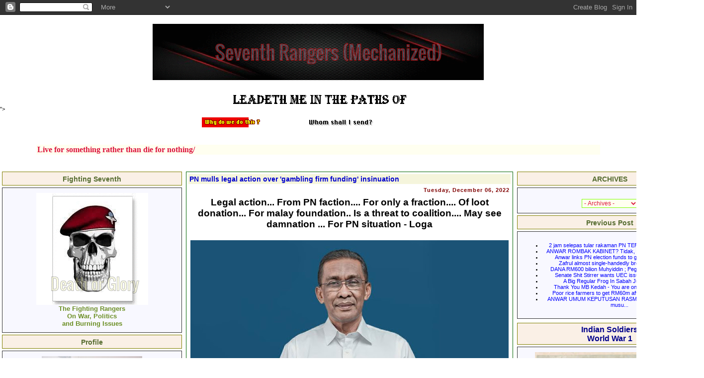

--- FILE ---
content_type: text/html; charset=UTF-8
request_url: https://www.7rangers.com/2022/12/pn-mulls-legal-action-over-gambling.html
body_size: 23941
content:
<!DOCTYPE HTML PUBLIC "-//W3C//DTD HTML 4.01 Transitional//EN"
"http://www.w3.org/TR/html4/loose.dtd">
<html>
<BR>
<BR><BR><BR><div align="CENTER"><a href="https://lunapic.com"><img src="https://i.imgur.com/6OlBYRC.gif" border=0></a></a></a> </div>

<BR><br><center><a href="http://www.hosanna1.com/freegraphics/index.html" target="_blank"><img src="https://lh3.googleusercontent.com/blogger_img_proxy/AEn0k_uR4Wgo7XrfjK1cdC0Q3FBYB5xeE-Vb5UH-aaSVq8WLY4tZot2odITsealJsklqXvAgK_EOcTjm5Ad3Ph_W7ULGbWJYVbTUhtk=s0-d" border="0" width="366" height="28" alt="Link graphic for a KJB version Bible Verse that will be automatically updated when we update it from time to time"></a>
</center>"><div align="CENTER"><blockquote><div align="CENTER"><a href="https://lunapic.com"><img src="https://i.imgur.com/4AMBE5v.gif" border=0></a></div></blockquote> 
<BR>
<BR>
<head><script async src="https://pagead2.googlesyndication.com/pagead/js/adsbygoogle.js?client=ca-pub-8423681730090065"
     crossorigin="anonymous"></script>
<style type="text/css">
#dropcontentsubject{
width: 250px;
font-weight: bold;
}

.dropcontent{
width: 220px;
height: 250px;
border: 2px solid black;
background-color: #F0F8FF ;
padding: 1px;
display:block;
}

</style>
<script type="text/javascript">

/***********************************************
* ProHTML Ticker script- © Dynamic Drive (www.dynamicdrive.com)
* This notice must stay intact for use
* Visit http://www.dynamicdrive.com/ for full source code
***********************************************/

var tickspeed=10000 //ticker speed in miliseconds (10000=10 seconds)
var enablesubject=1 //enable scroller subject? Set to 0 to hide

if (document.getElementById){
document.write('<style type="text/css">\n')
document.write('.dropcontent{display:none;}\n')
document.write('</style>\n')
}

var selectedDiv=0
var totalDivs=0

function contractall(){
var inc=0
while (document.getElementById("dropmsg"+inc)){
document.getElementById("dropmsg"+inc).style.display="none"
inc++
}
}


function expandone(){
var selectedDivObj=document.getElementById("dropmsg"+selectedDiv)
contractall()
document.getElementById("dropcontentsubject").innerHTML=selectedDivObj.getAttribute("subject")
selectedDivObj.style.display="block"
selectedDiv=(selectedDiv<totalDivs-1)? selectedDiv+1 : 0
setTimeout("expandone()",tickspeed)
}

function startscroller(){
while (document.getElementById("dropmsg"+totalDivs)!=null)
totalDivs++
expandone()
if (!enablesubject)
document.getElementById("dropcontentsubject").style.display="none"
}

if (window.addEventListener)
window.addEventListener("load", startscroller, false)
else if (window.attachEvent)
window.attachEvent("onload", startscroller)

</script><LINK REL="SHORTCUT ICON" HREF="http://i7.photobucket.com/albums/y297/dswami/favicon.jpg"> </script>
<script language="Javascript1.2"> 
<!--
// please keep these lines on when you copy the source
// made by: Nicolas - http://www.javascript-page.com

var mymessage = "Seventh Rangers (Mech) !!! ";

if (document.layers){
document.captureEvents(Event.MOUSEDOWN);
}

function rtclickcheck(keyp){

  if (document.layers && keyp.which != 1) {
    alert(mymessage);
    return false;
  }


  if (document.all && event.button != 1) { 
    alert(mymessage);
    return false;
  }
}

document.onmousedown = rtclickcheck
//-->
</script>


  <title>7th  Rangers: PN mulls legal action over 'gambling firm funding' insinuation</title>
<meta http-equiv="Content-Type" content="text/html; charset=iso-8859-1">
<script type="text/javascript">(function() { (function(){function b(g){this.t={};this.tick=function(h,m,f){var n=f!=void 0?f:(new Date).getTime();this.t[h]=[n,m];if(f==void 0)try{window.console.timeStamp("CSI/"+h)}catch(q){}};this.getStartTickTime=function(){return this.t.start[0]};this.tick("start",null,g)}var a;if(window.performance)var e=(a=window.performance.timing)&&a.responseStart;var p=e>0?new b(e):new b;window.jstiming={Timer:b,load:p};if(a){var c=a.navigationStart;c>0&&e>=c&&(window.jstiming.srt=e-c)}if(a){var d=window.jstiming.load;
c>0&&e>=c&&(d.tick("_wtsrt",void 0,c),d.tick("wtsrt_","_wtsrt",e),d.tick("tbsd_","wtsrt_"))}try{a=null,window.chrome&&window.chrome.csi&&(a=Math.floor(window.chrome.csi().pageT),d&&c>0&&(d.tick("_tbnd",void 0,window.chrome.csi().startE),d.tick("tbnd_","_tbnd",c))),a==null&&window.gtbExternal&&(a=window.gtbExternal.pageT()),a==null&&window.external&&(a=window.external.pageT,d&&c>0&&(d.tick("_tbnd",void 0,window.external.startE),d.tick("tbnd_","_tbnd",c))),a&&(window.jstiming.pt=a)}catch(g){}})();window.tickAboveFold=function(b){var a=0;if(b.offsetParent){do a+=b.offsetTop;while(b=b.offsetParent)}b=a;b<=750&&window.jstiming.load.tick("aft")};var k=!1;function l(){k||(k=!0,window.jstiming.load.tick("firstScrollTime"))}window.addEventListener?window.addEventListener("scroll",l,!1):window.attachEvent("onscroll",l);
 })();</script><script type="text/javascript">function a(){var b=window.location.href,c=b.split("?");switch(c.length){case 1:return b+"?m=1";case 2:return c[1].search("(^|&)m=")>=0?null:b+"&m=1";default:return null}}var d=navigator.userAgent;if(d.indexOf("Mobile")!=-1&&d.indexOf("WebKit")!=-1&&d.indexOf("iPad")==-1||d.indexOf("Opera Mini")!=-1||d.indexOf("IEMobile")!=-1){var e=a();e&&window.location.replace(e)};
</script><meta http-equiv="Content-Type" content="text/html; charset=UTF-8" />
<meta name="generator" content="Blogger" />
<link rel="icon" type="image/vnd.microsoft.icon" href="https://www.blogger.com/favicon.ico"/>
<link rel="alternate" type="application/atom+xml" title="7th  Rangers - Atom" href="https://www.7rangers.com/feeds/posts/default" />
<link rel="alternate" type="application/rss+xml" title="7th  Rangers - RSS" href="https://www.7rangers.com/feeds/posts/default?alt=rss" />
<link rel="service.post" type="application/atom+xml" title="7th  Rangers - Atom" href="https://www.blogger.com/feeds/12011434/posts/default" />
<link rel="alternate" type="application/atom+xml" title="7th  Rangers - Atom" href="https://www.7rangers.com/feeds/3966993134416216686/comments/default" />
<link rel="stylesheet" type="text/css" href="https://www.blogger.com/static/v1/v-css/1601750677-blog_controls.css"/>
<link rel="stylesheet" type="text/css" href="https://www.blogger.com/dyn-css/authorization.css?targetBlogID=12011434&zx=fda44268-89d9-48ab-af76-48a20b9b65ac"/>
<style type="text/css">
body {
	margin: 0;
	padding: 0;
	min-width: 760px;
	font-family: Verdana, Arial, Helvetica, sans-serif;
	color: #000000;
	font-size: 11px;
	background-color: #;
        url("");
}

td {
	font-family: Verdana, Arial, Helvetica, sans-serif;
	font-size: 11px;
}
  .tanggalpost {
	font-size: 11px;
	font-weight: bold;
	text-align: right;
	letter-spacing: 1px;
	color: #800000 ;
}
  .judulpost {
	font-size: 14px;
	font-weight: bold;
	background-color: #F5F5DC ;
	color: #0000CD ;
}
  .isipost {
	text-align: justify;
	padding: 4px;
}
  .bawahpost {
	font-size: 10px;
	font-style: italic;
	text-align: right;
	padding: 2px;
       
}
 .judul {
	font-size: 14px;
	font-weight: bold;
	height: 20px;
	color: #556B2F;
	text-align: center;
	padding-top: 4px;
	background-color: #FAF0E6;
	font-family: Geneva, Arial, Helvetica, sans-serif;
	padding-bottom: 2px;
	border: 1px solid #808000;
background-image: url("");
}
    a:link, a:active, a:visited {
	color: #0000FF;
	text-decoration: none;
         background-image: url("");

}
  a:hover {
	text-decoration: none;
	color: #8B0000;
}
  .isi {
	padding: 10px;
	border: 1px solid #333333;
	background-color: #F8F8FF;
	color: #000000;
background-image: url("");
}
textarea, input, select, option, button {
	font-family: Tahoma, Verdana, Arial;
	background-color : #FFFFF0;
	color : #DC143C;
	font-size : 12px;
	border: 1px solid #7FFF00;
}
img {
	border:0px none;
}
.footer {
         background-color: #B22222;
	height: 50px;
	font-family: Verdana, Arial, Helvetica, sans-serif;
	font-size: 10px;
	text-align: center;
	vertical-align: middle;
	color: #B22222;
}
.footer a {
		color: #7B9685;
}
.tengah {
	vertical-align: top;
	background-color: #510001;
}
.ulang {
	border: 1px solid #006400 ;
	background-color: #;
	color: #000000;
         background-image: url("");              
}
.ulang td{
	padding: 2px;
}
h1 {
	font-size: 18px;
	color: #87A9CC;
}
h1 a:link{
	color: #000000;
}
h1 a:hover {
	color: #FFFFFF;
}
h2 {
	font-size: 12px;
	color: #999999;
}
</style>

<meta name='google-adsense-platform-account' content='ca-host-pub-1556223355139109'/>
<meta name='google-adsense-platform-domain' content='blogspot.com'/>

<script async src="https://pagead2.googlesyndication.com/pagead/js/adsbygoogle.js?client=ca-pub-8423681730090065&host=ca-host-pub-1556223355139109" crossorigin="anonymous"></script>

<!-- data-ad-client=ca-pub-8423681730090065 -->
<!-- --><style type="text/css">@import url(//www.blogger.com/static/v1/v-css/navbar/3334278262-classic.css);
div.b-mobile {display:none;}
</style>

</head><DIV ALIGN=CENTER><STYLE>google.com, pub-8423681730090065, DIRECT, f08c47fec0942fa0
<!--
 a:hover{color:#688E23  ;text-decoration:none;}
-->
</STYLE>
<DIV ALIGN=CENTER>
<script language="JavaScript1.2">
<!--
/*
Typing Scroller
Submitted by bengaliboy00@hotmail.com (hp: http://www.angelfire.com/nt/bengaliboy/)
With modifications by Dynamicdrive.com
For full source code, usage terms, and 100s more scripts, visit http://dynamicdrive.com
*/

//Secify scroller contents
var line=new Array()
line[1]="Live for something rather than die for nothing."
line[2]="'I'd rather die standing than live on my knees'- Stephane Charbonnier (Shot Dead by Muslims)."
line[3]="No good decision was ever made in a swivel chair. Only our individual faith in freedom can keep us free."
line[4]="..........................................Perpetual optimism is a force multiplier."
line[5]="...........The truth of the matter is that you always know the right thing to do..."
line[6]="🥃🍷🍾🤔😎.......................The hard part is doing it, with lots of bitching."
line[7]="Come on you sons of bitches! Do you want to live forever?-Gunnery Sergeant Dan Daly..."
line[8]=".........................................4 June 1918, Leading Marines at Belleu Wood."
line[9]="....................................No bastard ever won a war by dying for his country......."
line[10]="..He won it by making the other poor dumb bastard die for his country.... General George Patton"
line[11]="If you want peace, prepare for war"
line[12]="...with their lives in the balance, "
line[13]="that they may contribute a verse. A Mighty Feat of Valour, they did conceive... "
line[14]="The Nation that makes a great distinction between its scholars and its...."
line[15]=".. warriors will have its thinking done by cowards and its fighting done by fools. "
line[16]="The strength of an Army lies in strict discipline and undeviating obedience..... "
line[17]="to its officers. Know what is Taqiya, Muruna, Tawariya and Kitman"
line[18]="Walaupun seulas nasi, itu adalah makan"
line[19]="Biar mandi peluh dalam latihan, jangan mandi darah dalam pertempuran"
line[20]="Tiada gunung terlalu tinggi, buat kami daki setiap hari...."
line[21]="Teamwork is important as it gives the enemy someone else to shoot at ..........."
line[21]="No matter how many patriotic songs and numerous sloganeering,if you are not "
line[22]="treated equally you will not have a sense of patriotism nor belonging..........."
line[23]="The using of the term Bumiputera is Apartheid practiced in Malaysia"
line[24]="Everybody looks brave holding a machine gun"
line[25]="Sahih al-Bukhari 3030 :War is deceit. Sahih al-Bukhari 2977 : I have been made victorious with terror"
line[26]="Christian countries need to treat their Muslim minorities exactly like how they treat"
line[27]="them when they are a majority. The path of those on whom You have bestowed Your Grace," 
line[28]="not of those who have incurred Your wrath, nor of those who have gone astray."
line[29]="Only Infidels will ascend to heaven as they do not curse Jews & Christians 17 times daily. 🥃🍷🍾🤔😎"
line[30]="I wonder whether those of our political masters who have been put in charge of the "
line[31]="defence of the country can distinguish a mortar from a motor; a gun from a howitzer; a guerrilla  "
line[32]="from a gorilla, although a great many resemble the latter. A 'Yes man' is a dangerous man. He is a menace."
line[33]="He will go very far. He can become a minister, a secretary or a Field Marshall but he can never become a leader"
line[34]="nor, ever be respected. He will be used by his superiors, disliked by his colleagues and despised"
line[35]="by his subordinates. So discard the 'Yes man'. There will be no withdrawal without written orders and these"
line[36]="orders shall never be issued. If anyone tells you he is never afraid, he is a liar or he is a Gurkha."
line[37]="What is Moral Courage? It is the ability to distinguish right from wrong and having so distinguished it, "
line[38]="be prepared to say so, irrespective of the views held by your superiors or subordinates and of consequences"
line[39]="to yourself. A person who neither drinks, nor smokes, nor dances, he who preaches & even occasionally"
line[40]="practice piety, temperance and celibacy, is generally a saint, or a mahatma or more likely a humbug"
line[41]=" but he certainly won't make a leader or for that matter a good Soldier or Officer" 
line[42]=" - Field Marshall Sam Maneckshaw (Indian Army)- The Liberator of Bangladesh 🥃🍷🍾🤔😎"
line[43]="Malaysian Military take heed, the condition you are in, is because almost all your officers behave like Mullahs"
line[44]="Instead of leading troops you proselytize your faith and show off your piety, no one cares a shit"
line[45]="Stop imposing your belief system on others, most of you are built like Main Battle Tanks and unfit"
line[46]="Concentrate on shaping up physically if NOT voluntarily ship out, as you are an embarassment to the Military"
line[47]="Rules are for fools and for wisemen to use as a guide, adapt, improvise and overcome"
line[48]="If you cannot pinpoint the faith of a terrorist, he will impose it on you forcefully, as it is already happening" 
line[49]="Quran 3:3 He has sent down upon you, [O Muhammad], the Book in truth,"
line[50]="confirming what was before it. And He revealed the Torah and the Gospel." 
line[51]="Quran 16:67 And from the fruit of the date-palm and the vine, ye get out wholesome drink and food: behold,"   
line[52]="in this also is a sign for those who are wise."
line[53]="The Greatest Gift Given To Mankind Is Freedom Of Thought And A Conscience, Which Will Enable You To Define"   
line[54]="What Is Right And What Is Wrong, By Submitting You Will Lose That, All Infidels Know That" 
line[55]=" 03 10 19 22 28 54"
//Specify font size for scoller
var ts_fontsize="16px"

//--Don't edit below this line

var longestmessage=1
for (i=2;i<line.length;i++){
if (line[i].length>line[longestmessage].length)
longestmessage=i
}

//Auto set scroller width
var tscroller_width=line[longestmessage].length

lines=line.length-1 //--Number of lines

//if IE 4+ or NS6
if (document.all||document.getElementById){
document.write('<form name="bannerform">')
document.write('<input type="text" name="banner" size="'+tscroller_width+'"')
document.write('  style="background-color: '+document.bgColor+'; color: '+document.body.text+'; font-family: verdana; font-size: '+ts_fontsize+'; font-weight:bold; border: medium none" onfocus="blur()">')
document.write('</form>')
}

temp=""
nextchar=-1;
nextline=1;
cursor="\\"
function animate(){
if (temp==line[nextline] & temp.length==line[nextline].length & nextline!=lines){
nextline++;
nextchar=-1;
document.bannerform.banner.value=temp;
temp="";
setTimeout("nextstep()",3000)}
else if (nextline==lines & temp==line[nextline] & temp.length==line[nextline].length){
nextline=1;
nextchar=-1;
document.bannerform.banner.value=temp;
temp="";
setTimeout("nextstep()",3000)}
else{
nextstep()}}

function nextstep(){

if (cursor=="\\"){
cursor="|"}
else if (cursor=="|"){
cursor="/"}
else if (cursor=="/"){
cursor="-"}
else if (cursor=="-"){
cursor="\\"}


nextchar++;
temp+=line[nextline].charAt(nextchar);
document.bannerform.banner.value=temp+cursor
setTimeout("animate()",45)}

//if IE 4+ or NS6 
if (document.all||document.getElementById)
window.onload=animate
// -->
</script></DIV>

<body><script type="text/javascript">
    function setAttributeOnload(object, attribute, val) {
      if(window.addEventListener) {
        window.addEventListener('load',
          function(){ object[attribute] = val; }, false);
      } else {
        window.attachEvent('onload', function(){ object[attribute] = val; });
      }
    }
  </script>
<div id="navbar-iframe-container"></div>
<script type="text/javascript" src="https://apis.google.com/js/platform.js"></script>
<script type="text/javascript">
      gapi.load("gapi.iframes:gapi.iframes.style.bubble", function() {
        if (gapi.iframes && gapi.iframes.getContext) {
          gapi.iframes.getContext().openChild({
              url: 'https://www.blogger.com/navbar/12011434?origin\x3dhttps://www.7rangers.com',
              where: document.getElementById("navbar-iframe-container"),
              id: "navbar-iframe"
          });
        }
      });
    </script><script type="text/javascript">

/***********************************************
* Scrolling Tooltip Script- © Dynamic Drive (www.dynamicdrive.com)
* This notice must stay intact for use
* Visit Dynamic Drive at http://www.dynamicdrive.com/ for full source code
***********************************************/

function ietruebody(){ //Dynamicdrive added function
return (document.compatMode && document.compatMode!="BackCompat")? document.documentElement : document.body
}

if (!document.layers&&!document.all)
event="test"
function showtip2(current,e,text){

if (document.all&&document.readyState=="complete"){
document.all.tooltip2.innerHTML='<marquee style="border:1px solid black">'+text+'</marquee>'
document.all.tooltip2.style.pixelLeft=event.clientX+ietruebody().scrollLeft+10
document.all.tooltip2.style.pixelTop=event.clientY+ietruebody().scrollTop+10
document.all.tooltip2.style.visibility="visible"
}

else if (document.layers){
document.tooltip2.document.nstip.document.write('<b>'+text+'</b>')
document.tooltip2.document.nstip.document.close()
document.tooltip2.document.nstip.left=0
currentscroll=setInterval("scrolltip()",100)
document.tooltip2.left=e.pageX+10
document.tooltip2.top=e.pageY+10
document.tooltip2.visibility="show"
}
}
function hidetip2(){
if (document.all)
document.all.tooltip2.style.visibility="hidden"
else if (document.layers){
clearInterval(currentscroll)
document.tooltip2.visibility="hidden"
}
}

function scrolltip(){
if (document.tooltip2.document.nstip.left>=-document.tooltip2.document.nstip.document.width)
document.tooltip2.document.nstip.left-=5
else
document.tooltip2.document.nstip.left=150
}

</script>

<div id="tooltip2" style="position:absolute;visibility:hidden;clip:rect(0 150 50 0);width:150px;background-color:lightyellow">
<layer name="nstip" width=1000px bgColor="lightyellow"></layer>
</div><!-- Begin #content -->

<div id="content"></DIV>

<body>
<table width="100%"  border="0" cellspacing="0" cellpadding="0">
<tr>
    <td height="30">&nbsp;</td>
  </tr>
  <tr>
    <td><table width="100%"  border="0" cellspacing="0" cellpadding="0">
      <tr>
              </tr>
    </table></td>
  </tr>
  <tr>
    <td><table width="100%"  border="0" cellspacing="0" cellpadding="0">
      <tr valign="top">
        <td width="200"><table width="100%"  border="0" cellspacing="4" cellpadding="0">
            <tr>
              <td class="judul">Fighting Seventh</td>
            </tr>
            <tr>
              <td valign="top" class="isi"><DIV ALIGN=CENTER><DIV ALIGN=CENTER><a href="https://lunapic.com"><img src="https://i.imgur.com/DfTy2ss.gif" border=0></a><DIV ALIGN=CENTER><font size="2" color="olivedrab"><b>The Fighting Rangers<br> On War, Politics<br> and Burning Issues<b><br>
</div>

</td>
            </tr>
            <tr>
              <td class="judul">Profile</td>
            </tr>
            <tr>
              <td valign="top" class="isi"><DIV ALIGN=CENTER><a href="https://lunapic.com"><img src="https://i.imgur.com/rmCyFjc.jpg" border=0></a><br><div align="CENTER"><a href="https://7rangersprofiles.blogspot.com/2005/05/majorrtddswami.html" target="_blank"><font size="3"><b>Click Here To View<br> My Profile<b></font></a></div>
                        
</div>
</div>

</td>
            </tr>
            <tr>
              <td class="judul">Miscellaneous</td>
            </tr>
            <tr>
              <td valign="top" class="isi"><DIV ALIGN=CENTER><BR>
<A href="https://atheism-vs-islam.com/"target="_blank"><font size=4>Kaffirphobia</font></A>
<BR>                
<A href="http://www.americanthinker.com/"target="_blank"><font size=4>American Thinker</font></A>
<BR>
<A href="http://www.onlinenewspapers.com/Top50/Top50-CurrentUS.htm"target="_blank"><font size=4>American <br>Newspapers Online</font></A><BR>
<A href="http://www.arabnews.com/"target="_blank"><font size=4>Arab News</font></A>
<BR>
<A href="http://www.asianews.it/index.php?l=en&size=A"target="_blank"><font size=4>Asia News</font></A>
<BR>
<A href="http://www.atimes.com/"target="_blank"><font size=4>Asia Times</font></A>
<BR>
<A href="http://www.aina.org/"target="_blank"><font size=4>Assyrian News</font></A>
<BR>
<A href="http://news.bbc.co.uk/"target="_blank"><font size=4>BBC News</font></A>
<BR>
<A href="http://www.breitbart.com/"target="_blank"><font size=4>Breitbart News</font></A>
<BR>
<A href="http://www.thebigproject.co.uk/news/#.UlYvwH-XdyE"target="_blank"><font size=4>British and <br>International <br> Newspapers Online </font></A>
<BR>
<A href="http://www.camera.org/"target="_blank"><font size=4>CAMERA</font></A>
<BR>
<A href="http://www.cbsnews.com/sections/home/main100.shtml"target="_blank"><font size=4>CBS News</font></A>
<BR>
<A href="http://city-journal.org/"target="_blank"><font size=4>City Journal</font></A>
<BR>
<A href="http://edition.cnn.com/"target="_blank"><font size=4>CNN</font></A>
<BR>
<A href="http://www.csi-int.org/"target="_blank"><font size=4>Christian Solidarity<br> International</font></A>
<BR>
<A href="http://dailycaller.com/"target="_blank"><font size=4>Daily Caller</font></A>
<BR>
<A href="http://www.dailymail.co.uk/home/index.html"target="_blank"><font size=4>Daily Mail</font></A>
<BR>
<A href="http://www.dapmalaysia.org/newenglish/"target="_blank"><font size=4>DAP Malaysia</font></A>
<BR>
<A href="http://www.dawn.com/"target="_blank"<font size=4>Dawn</font></A>
<BR>
<A href="http://www.drudgereport.com/"target="_blank"><font size=4>Drudge Report</font></A>
<BR>
<A href="http://www.dutchnews.nl/"target="_blank"><font size=4>Dutch News</font></A>
<BR>
<A href="https://www.faithfreedom.org/index.htm"target="_blank"<font size=4> Faith Freedom <br> Ali Sina</font></A>
<BR>          
<A href="http://www.foreignaffairs.org/"target="_blank"><font size=4>Foreign Affairs</font></A>
<BR>
<A href="http://www.forward.com/"target="_blank"><font size=4>Forward</font></A>
<BR>
<A href="http://www.foxnews.com/"target="_blank"><font size=4>Fox News</font></A>
<BR>
<A href="http://news.google.com/"target="_blank"><font size=4>Google News</font></A>
<BR>
<A href="https://ground.news/"target="_blank"><font size=4>Ground News</font></A>
<BR>                
<A href="http://www.guardian.co.uk/"target="_blank"><font size=4>Guardian</font></A>
<BR>
<A href="http://www.haaretz.com/"target="_blank"><font size=4>Haaretz</font></A>
<BR>
<A href="http://en.harakahdaily.net/"target="_blank"><font size=4>Harakah Daily <br> English</font></A>
<BR>
<A href="http://www.heraldmalaysia.com/"target="_blank"><font size=4>Herald Malaysia</font></A>
<BR>
<A href="http://www.hurriyetdailynews.com/"target="_blank"><font size=4>Hurriyet </b> Turkey</font></A>
<BR>
<A href="https://www.islam-watch.org/index.php"target="_blank"><font size=4>History of Jihad</font></A>
<BR>
<A href="http://www.independent.co.uk/"target="_blank"><font size=4>Independent</A>
<BR>
<A href="http://www.onlinenewspapers.com/india.htm"target="_blank"><font size=4>Indian Newspapers<br> Online</A>
<BR>
<A href="http://www.inspiremagazine.org.uk/"target="_blank"><font size=4>Inspire Magazine</A>
<BR>
<A href="http://ipohecho.com.my/"target="_blank"><font size=4>IPOH Echo</A>
<BR>
<A href="http://www.iht.com/"target="_blank"><font size=4>International<br> Herald Tribune</font></A>
<BR>
<A href="http://www.jnewswire.com/"target="_blank"><font size=4>Jerusalem Newswire</font></A>
<BR>
<A href="http://www.jihadwatch.org/#"target="_blank"><font size=4>Jihad Watch</font></A>
<BR>
<A href="http://www.thelocal.fr/"target="_blank"><font size=4>Local-<br>French News<br> In English)</font></A>
<BR>
<A href="http://www.thetimes.co.uk/"target="_blank"><font size=4>London Times</font></A>
<BR>
<A href="http://www.malaysiakini.com/"target="_blank"<font size=4>Malaysiakini</font></A>
<BR>
<A href="http://themalaysianinsider.com/"target="_blank"><font size=4>Malaysian Insider</font></A>
<BR>
<A href="http://english.cpiasia.net/"target="_blank"><font size=4>Malaysia<br>Centre for Policy<br> Initiatives</font></A>
<BR>
<A href="https://www.freemalaysiatoday.com/"target="_blank"><font size=4>Free Malaysia Today</font></A>
<BR>
<A href="http://www.malaysia-chronicle.com/"target="_blank"><font size=4>Malaysia Chronicle</font></A>
<BR>
<A href="http://www.sarawakreport.org/"target="_blank"<font size=4>Malaysia<br>-Sarawak Report</font></A>
<BR>
<A href="http://memritv.org/"target="_blank"><font size=4>MEMRI TV</font></A>
<BR>
<A href="http://www.meforum.org/ "target="_blank"><font size=4>Middle East<br> Forum</font></A>
<BR>
<A href="http://www.mnnonline.org/"target="_blank"><font size=4>Mission Network<br> News</font></A>
<BR>
<A href="http://www.msnbc.msn.com/"target="_blank"><font size=4>MSNBC News</font></A>
<BR>
<A href="http://www.nationalreview.com/"target="_blank"><font size=4>National Review</font></A>
<BR>
<A href="http://www.newsmax.com/"target="_blank"><font size=4>NEWSMAX</font></A>
<BR>
<A href="http://www.nypost.com/"target="_blank"><font size=4>New York Post</font></A>
<BR>
<A href="http://www.nytimes.com/"target="_blank"><font size=4>New York Times</font></A>
<BR>
<A href="http://www.thenutgraph.com/"target="_blank"><font size=4>Nut Graph</font></A>
<BR>
<A href="http://www.opinionjournal.com/"target="_blank"><font size=4>Opinion Journal</font></A>
<BR>
<A href="http://rightwingnews.com/"target="_blank"><font size=4>Right Wing News</font></A>
<BR>
<A href="http://www.spiegel.de/international/"target="_blank"><font size=4>Spiegel</font></A>
<BR>
<A href=" http://thestar.com.my/"target="_blank"<font size=4>Star Online</font></A>
<BR>
<A href="http://www.nst.com.my/"target="_blank"<font size=4>Straits Times</font></A>
<BR>
<A href="http://www.thesundaily.my/"target="_blank"><font size=4>Sun Malaysia</font></A>
<BR>
<A href="http://www.smh.com.au/"target="_blank"><font size=4>Sydney <br>Morning Herald</font></A>
<BR>
<A href="http://www.telegraph.co.uk/"target="_blank"><font size=4>Telegraph</font></A>
<BR>
<A href="http://www.mmail.com.my/"target="_blank"><font size=4>The Malay Mail</font></A>
<BR>
<A href="http://www.therebel.media/"target="_blank"><font size=4>The Rebel Media</font></A>
<BR>
<A href="http://www.thesun.co.uk/sol/homepage/"target="_blank"><font size=4>The Sun (UK)</font></A>
<BR>
<A href="http://www.time.com/time/"target="_blank"><font size=4>Time</font></A>
<BR>
<A href="http://timesofindia.indiatimes.com/?"target="_blank"><font size=4>Times of India</font></A>
<BR>
<A href="http://www.townhall.com/"target="_blank"><font size=4>Town Hall</font></A>
<BR>
<A href="http://www.usnews.com/usnews/home.htm"target="_blank"><font size=4>US News<br> World Report</font></A>
<BR>
<A href="http://www.usatoday.com/"target="_blank"><font size=4>USA Today</font></A>
<BR>
<A href="http://www.vbs.tv/"target="_blank"><font size=4>VBS TV</font></A>
<BR>
<A href="https://www.washingtonpost.com/"target="_blank"><font size=4>Washington Post</font></A>
<BR>
<A href="http://www.washtimes.com/"target="_blank"><font size=4>Washington Times</font></A>
<BR>
<A href="http://www.worldnetdaily.com/"target="_blank"><font size=4>World Net Daily</font></A>
<BR>
<A href="http://www.worldwatchmonitor.org/"target="_blank"<font size=4>World <br>Watch Monitor</font></A>
<BR>
<A href="http://news.yahoo.com/"target="_blank"><font size=4>Yahoo News</font></A>
<BR>
<A href="http://www.ynetnews.com/home/0,7340,L-3083,00.html"target="_blank"><font size=4>Ynet News</font></A></DIV>
<BR><div align="CENTER">
<A href=""target="_blank"><font size=4>Link</font></A>
<BR>
<A href=""target="_blank"><font size=4>Link<br></font></A></div>
<BR>
<A href=""target="_blank"onMouseover="showtip2(this,event,'Words...')" onMouseout="hidetip2()"><font size=2></font></A>
<BR>
 </td>
            </tr>
            <tr>
              <td class="judul"><p><font size="3" color="red"><b> No Atheists<br>In A Foxhole<b></p> </td>
            </tr>
            <tr>
              <td valign="top" class="isi"><!--Edit below this line for links -->
<DIV ALIGN=CENTER><div id="dropcontentsubject"></div><p><font size="2" color="brown"> 
<div id="dropmsg0" class="dropcontent" subject="<p><font size="2" color="red"><b> Rudyard Kipling<b></p>"
<b>“When you're left wounded on <BR> Afganistan's plains and <BR><BR> the women come out to cut up what remains,<BR> Just roll to your rifle<BR><BR> and blow out your brains,<BR>
And go to your God like a soldier”<b><BR></div>

<div id="dropmsg1" class="dropcontent" subject="<p><font size="2" color="green"><b>General Douglas MacArthur<b></p>"
“We are not retreating. We are advancing in another direction.”<BR><BR>“It is fatal to enter any war without the will to win it.”<BR>“Old soldiers never die; they just fade away.<BR>
“The soldier, above all other people, prays for peace,<BR> for he must suffer and be the deepest wounds and  scars of war.”<BR></div>

<div id="dropmsg2" class="dropcontent" subject="General George S. Patton ">
“May God have mercy upon my enemies, because I won't .”<BR>“The object of war is not to die for your country but to make the other bastard die for his.<BR><BR>“Nobody ever defended, there is only attack and attack and attack some more. 
<BR>“It is foolish and wrong to mourn the men who died.<br> Rather we should thank God that such men lived.<b><BR></div>

<div id="dropmsg3" class="dropcontent" subject="The Final Inspection">
The Soldier stood and faced God<BR>
Which must always come to pass<BR>
He hoped his shoes were shining<BR>
Just as bright as his brass<BR>
"Step forward you Soldier,<BR>
How shall I deal with you?<BR></div>

<div id="dropmsg4" class="dropcontent" subject="The Final Inspection">
Have you always turned the other cheek?<BR>
To My Church have you been true?"<BR>
"No, Lord, I guess I ain't<BR>
Because those of us who carry guns<BR>
Can't always be a saint."<BR></div>

<div id="dropmsg5" class="dropcontent" subject="The Final Inspection">
I've had to work on Sundays<BR>
And at times my talk was tough,<BR>
And sometimes I've been violent,<BR>
Because the world is awfully rough.<BR>
But, I never took a penny<BR>
That wasn't mine to keep.<BR>
Though I worked a lot of overtime<BR>
When the bills got just too steep,<BR></div>

<div id="dropmsg6" class="dropcontent" subject="The Final Inspection">
The Soldier squared his shoulders and said<BR>
And I never passed a cry for help<BR>
Though at times I shook with fear,<BR>
And sometimes, God forgive me,<BR>
I've wept unmanly tears.<BR>
I know I don't deserve a place<BR>
Among the people here.<BR></div>

<div id="dropmsg7" class="dropcontent" subject="The Final Inspection">
They never wanted me around<BR>
Except to calm their fears.<BR>
If you've a place for me here,<BR>
Lord, It needn't be so grand,<BR>
I never expected or had too much,<BR>
But if you don't, I'll understand."<BR>
There was silence all around the throne<BR></div>
  
<div id="dropmsg8" class="dropcontent" subject="The Final Inspection">
Where the saints had often trod<BR>
As the Soldier waited quietly,<BR>
For the judgment of his God.<BR>
"Step forward now, you Soldier,<BR>
You've borne your burden well.<BR>
Walk peacefully on Heaven's streets,<BR>
You've done your time in Hell."<BR></p></div>
</td>
            </tr>
            <tr>
              <td class="judul"><p><font size="3" color="green"> <b>Proud To Have <br>Served With Warriors<b></p></td>
            </tr>
            <tr>
              <td valign="top" class="isi"><!--Edit below this line for links -->
<DIV ALIGN=CENTER><A href=""target="_blank"><font size=2><DIV ALIGN=CENTER><BR><p><font size="3" color="red"><b> Decor Of Heads<b></p><a href="https://lunapic.com"><img src="https://i.imgur.com/h6ptIeW.jpg" border=0></a></DIV></font></A>
<BR>

<tr>
              <td class="judul">Glorious<br>Malaysian Food</td>
            </tr>
            <tr>
              <td valign="top" class="isi"><DIV ALIGN=CENTER>
<A href="http://www.j2kfm.com/"target="_blank"<font size=4>Motor Mouth<br> Food in <br> Ipoh</font></A>
<BR>
<A href="http://www.hungrygowhere.my/"target="_blank"><font size=4>Hungry Go <br>Where?</font></A>
<BR>
<A href="http://youhadyourlunch.blogspot.com/"target="_blank"><font size=4>You Had <br>Your Lunch?</font></A>
<BR>
<A href="http://www.what2seeonline.com/"target="_blank"><font size=4>The Best <br>of Penang Food</font></A>
<BR>
<A href="http://eatdrinkkl.blogspot.com/"target="_blank"><font size=4>Eat Drink KL</font></A>
<BR>
<A href="http://my.openrice.com/klangvalley?con=navi"target="_blank"><font size=4>Open Rice</font></A>
<BR>
</td>
            </tr>
</td>
            </tr>
            <tr>
              <td class="judul">Foreign Bloggers + 1 Sarawakian<br>&<br>Other Stuff</td>
            </tr>
            <tr>
              <td valign="top" class="isi"><DIV ALIGN=CENTER>
<A href="http://pamelageller.com/"target="_blank"><font size=4>Atlas Shrugs</font></A>
<BR>
<A href="https://www.hegehegeh.com/"target="_blank"><font size=4>Alexander <br>James Ritchie</font></A>
<BR>                
<A href="http://thebigfeed.blogspot.com/"target="_blank"><font size=4>Big Feed</font></A>
<BR>
<A href="http://www.blazingcatfur.ca/"target="_blank"><font size=4>Blazing <br>Cat Fur</font></A>
<BR>
<A href="http://www.blackfive.net/"target="_blank"><font size=4>Black Five</font></A>
<BR>
<A href="http://defendthemodernworld.wordpress.com/"target="_blank"><font size=4>Defend The <br>Modern World</font></A>
<BR>
<A href="http://drybonesblog.blogspot.com/"target="_blank"><font size=4>Dry Bones</font></A>
<BR>
<A href="http://elderofziyon.blogspot.com/"target="_blank"><font size=4>Elders of Zion</font></A>
<BR>
<A href="http://www.englishdefenceleague.org/"target="_blank"><font size=4>English Defence<br> League</font></A>
<BR>
<A href="http://the-eyeontheworld.blogspot.com/"target="_blank"><font size=4>Eye On The<br> World</font></A>
<BR>
<A href="http://gatesofvienna.net/"target="_blank"><font size=4>Gates <br>of Vienna</font></A>
<BR>
<A href="http://www.thegatewaypundit.com/"target="_blank"><font size=4>Gateway Pundit</font></A>
<BR>
<A href="http://atlasshrugs2000.typepad.com/honor_killings/"target="_blank"><font size=4>Honour Killings</font></A>
<BR>
<A href="http://hotair.com/"target="_blank"><font size=4>Hot Air</font></A>
<BR>
<A href="http://www.israpundit.com/"target="_blank"><font size=4>Israpundit</font></A>
<BR>
<A href="http://liberatednow.blogspot.com/"target="_blank"><font size=4>Liberated</font></A>
<BR>
<A href="http://www.marksteyn.com/"target="_blank"><font size=4>Mark Steyn</font></A>
<BR>
<A href="http://michellemalkin.com/"target="_blank"><font size=4>Michelle Malkin</font></A>
<BR>
<A href="https://www.meforum.org/"target="_blank"><font size=4>Middle East<br>Forum</font></A>
<BR>
<A href="http://www.mythsandfacts.org/"target="_blank"><font size=4>Myths <br>and Facts</font></A>
<BR>
<A href="http://www.raymondibrahim.com/"target="_blank"><font size=4>Raymond Ibrahim</font></A>
<BR>
<A href="http://www.thereligionofpeace.com/"target="_blank"><font size=4>Religion of Peace</font></A>
<BR>
<A href="http://sultanknish.blogspot.com/"target="_blank"><font size=4>Sultan Knish</font></A>
<BR>
<A href="http://tarekfatah.com/"target="_blank"><font size=4>Tarek Fatah</font></A>
<BR>
<A href="http://blogs.news.com.au/dailytelegraph/timblair/"target="_blank"><font size=4>Tim Blair</font></A>
<BR>
<A href="http://tundratabloids.com/"target="_blank"><font size=4>Tundra Tabloids</font></A>
<BR>
<a href="//www.youtube.com/user/TXHalabi#p/u/20/wMh2g34r7Gs" target="_blank"><font size=4>TX Halabi</font></A>
<BR>
<A href="http://vladtepesblog.com/"target="_blank"><font size=4>Vlad Tepes</font></A>
<BR>
<A href="http://www.vodkapundit.com/"target="_blank"><font size=4>Vodka Pundit</font></A>
<BR>
<A href="http://www.shoebat.com/"target="_blank"><font size=4>Walid Shoebat</font></A>
<BR>
<A href="http://weaselzippers.us/"target="_blank"><font size=4>Weasel Zippers</font></A>
<BR>
</td>
            </tr>
</td>
            </tr>
            <tr>
              <td class="judul">Gaming</td>
            </tr>
            <tr>
              <td valign="top" class="isi"><!--Edit below this line for links -->
<BR><DIV ALIGN=CENTER>
<A href="http://www.magnum4d.com/"target="_blank"><font size=4>Magnum 4D</font></A>
<BR>
<A href="https://www.bigsweep.com.my/"target="_blank"><font size=4>Pan Malaysian Pools</font></A>
<BR>
<A href="http://www.sportstoto.com.my/ "target="_blank"><font size=4>Sports Toto</font></A>
<BR>
<A href="http://www.singaporepools.com.sg/ "target="_blank"><font size=4>Singapore Pools</font></A>
<BR>
<A href="https://cms.damacai.com.my/home"target="_blank"><font size=4>Da Ma Cai</font></A>
<BR>
</td>
            </tr></tr>
            <tr>
                            <td class="judul"><font size="3" color="Darkblue"><b><font size="3" color="Blue"><a href="https://7rangerpics.blogspot.com/2019/02/visit-to-sarawak-on-12th-16th-january.html" target="_blank"><b>Major D Swami<b></a><b> <BR>WITH <a href="https://7rangerpics.blogspot.com/2018/03/lt-col-ivan-lee-synn-leng-of-8th-paras.html" target="_blank">Lt Col Ivan Lee <br> Click Here</a><b></FONT></td>
            </tr>
            <tr>
              <td valign="top" class="isi"><a href="https://lunapic.com"><img src="https://i.imgur.com/wghjYrK.jpg" border=0</a></div><p><font size="3" color="green"><div align="CENTER"><b> Lt Col Ivan Lee<br> you want him with<br> you in a firefight!!!!<b></p>
<!--Edit below this line for links -->
<ul>


  </td>
</tr>
            <tr>
                          </tr>
            <tr>
                            <td class="judul">Dying Warrior</td>
            </tr>
            <tr>
              <td valign="top" class="isi"><div align="CENTER"><a href="https://lunapic.com"><img src="https://i.imgur.com/4nTP7hM.jpg" border=0></a></div><!-- Kontera ContentLink™ -->


<!--Edit below this line for links --><DIV ALIGN=CENTER>xxxxxx


 <DIV ALIGN=CENTER>

  </td>
</tr>
            <tr>
                          </tr>
            <tr>
                            <td class="judul"><b>Condors-Infantry<br> Fighting Vehicles<b></td>
            </tr>
            <tr>
              <td valign="top" class="isi"><a href="https://lunapic.com"><img src="https://i.imgur.com/b6uSDXS.jpg" border=0></a><!-- Kontera ContentLink™ -->


<!--Edit below this line for links --><DIV ALIGN=CENTER>xxxxxxxxxxxxxxx

  </td>
</tr>
            <tr>
                          </tr>
            <tr>
                            <td class="judul"><a href="https://www.7rangers.com/2006/06/quick-reaction-force-at-arroyo-beach.html" target="_blank"><B>Camp <br>Bujang Senang<br> Click Here</a><b></FONT></td>
            </tr>
            <tr>
              <td valign="top" class="isi"><div align="CENTER">

<a href="https://lunapic.com"><img src="https://i.imgur.com/clzgqC8.jpg" border=0></a></div><!-- Kontera ContentLink™ -->


<!--Edit below this line for links --><DIV ALIGN=CENTER>xxxxxxxx


  </td>
</tr>
            <tr>
                          </tr>
            <tr>
                            <td class="judul"><a href="https://www.7rangers.com/2005/07/team-2nd-bn-5th-special-forces-group.html" target="_blank"><B>The A Team <br>Click Here</a><b></FONT></td></td>
            </tr>
            <tr>
              <td valign="top" class="isi"><a href="https://lunapic.com"><img src="https://i.imgur.com/Sc2iv4j.jpg" border=0></a><!-- Kontera ContentLink™ -->


<!--Edit below this line for links --><DIV ALIGN=CENTER>xxxxxxxx

  </td>
</tr>
            <tr>
                          </tr>
            <tr>
                            <td class="judul"><a href="https://7rangerpics.blogspot.com/2019/06/memories-of-major-general-toh-choon.html" target="_blank"><B>Major General <BR>Toh Choon Siang<BR>Click here<B></FONT></td></td></td>
            </tr>
            <tr>
              <td valign="top" class="isi"><div align="CENTER"><a href="https://lunapic.com"><img src="https://i.imgur.com/opvzpiJ.jpg" border=0></a></div><!-- Kontera ContentLink™ -->


<!--Edit below this line for links --><DIV ALIGN=CENTER><A href="https://www.7rangers.com/2018/06/here-is-chinese-family-not-patriotic.html"target="_blank"<p><font size="3" color="green"><b>Here is a Chinese family,<br> "not patriotic" enough for you.<br>Click here<b> </p></A>
<BR>

  </td>
</tr>
            <tr>
                          </tr>
            <tr>
                            <td class="judul"><b><a href="https://7rangerpics.blogspot.com/2021/06/lieutenant-general-stephen-mundaw-first.html" target="_blank"><B></FONT><b>Lieutenant General <br> Stephen Mundaw<br>Click Here<b></td>
            </tr>
            <tr>
              <td valign="top" class="isi"><a href="https://lunapic.com"><img src="https://i.imgur.com/z1JodcX.jpg" border=0></a><!-- Kontera ContentLink™ -->


<!--Edit below this line for links --><DIV ALIGN=CENTER>
                <p><A href="https://www.7rangers.com/2010/11/defence-minister-ahmad-zahid-hamidi.html"target="_blank"><font size="3" color="green"><b>First Iban General <br> Click Here<b></font></A></p>


  </td>
</tr>
            <tr>
                          </tr>
            <tr>
                            <td class="judul">With His <br> Dying Breath</td>
            </tr>
            <tr>
              <td valign="top" class="isi"><div align="CENTER"><a href="https://lunapic.com"><img src="https://i.imgur.com/I32B9V3.jpg" border=0></a></div><!-- Kontera ContentLink™ -->


<!--Edit below this line for links --><DIV ALIGN=CENTER>


  </td>

        </tr>
            <tr>
                          </tr>
            <tr>
                            <td class="judul">Killed in Battle <br>In Death</td>
            </tr>
            <tr>
              <td valign="top" class="isi"><div align="CENTER"><a href="https://lunapic.com"><img src="https://i.imgur.com/QxQ0r3F.jpg" border=0></a></div><!-- Kontera ContentLink™ -->


<!--Edit below this line for links --><DIV ALIGN=CENTER>


  </td>
</tr>
            <tr>
                          </tr>
            <tr>
                            <td class="judul">Last Thoughts <br> Before Battle</td>
            </tr>
            <tr>
              <td valign="top" class="isi"><div align="CENTER"><a href="https://lunapic.com"><img src="https://i.imgur.com/RFpWirE.png" border=0></a></div><!-- Kontera ContentLink™ -->


<!--Edit below this line for links --><DIV ALIGN=CENTER>


  </td>
    </tr></tr>
            <tr>
                          </tr>
            <tr>
                            <td class="judul">Whilst There Is <br>Life, There Is Fight</td>
            </tr>
            <tr>
              <td valign="top" class="isi"><div align="CENTER"><a href="https://lunapic.com"><img src="https://i.imgur.com/xY4yHgH.jpg" border=0></a></div><!-- Kontera ContentLink™ -->


<!--Edit below this line for links --><DIV ALIGN=CENTER>
<p><font size="3" color="red"><b>Not Done In Yet!!<b></p>

  </td>
</tr>
            <tr>
                          </tr>
            <tr>
                            <td class="judul">Iban Trackers</td>
            </tr>
            <tr>
              <td valign="top" class="isi"><div align="CENTER"><a href="https://lunapic.com"><img src="https://i.imgur.com/Y13Ts08.jpg" border=0></a></div><!-- Kontera ContentLink™ -->


<!--Edit below this line for links --><DIV ALIGN=CENTER>
XXXXXXXX

  </td>

        </tr>
            <tr>
                          </tr>
            <tr>
                            <td class="judul">Facts On RoP</td>
            </tr>
            <tr>
              <td valign="top" class="isi"><!-- Kontera ContentLink™ -->


<!--Edit below this line for links --><DIV ALIGN=CENTER>
<A href="https://ecawblog.wordpress.com/tag/umdat-al-salik/"target="_blank"><font size=4>Reliance Of <br>the Traveller</font></A>
<BR>
<A href="https://www.islam-watch.org/index.php"target="_blank"><font size=4>RoP Watch</font></A>
<BR>
<A href="https://illinoisfamily.org/islam-sharia/knowing-four-arabic-words-may-save-our-civilization-from-islamic-takeover/"target="_blank"><font size=4>Takiyya​,Tawriya <br>Kitman & Muruna<br> Saving Civilization <br>From The RoP</font></A>
<BR>
<A href="https://7rangersarticles.blogspot.com/2022/03/infidelophobia.html"target="_blank"><font size=4>Infidelphobia</font></A>
<BR>
<A href="https://www.islam-watch.org/index.php/component/search/?searchword=history%20of%20jihad&searchphrase=all&Itemid=66"target="_blank"><font size=4>Search RoP</font></A>
<BR>
<A href="https://www.7rangers.com/2017/07/islamic-jew-hatred.html"target="_blank"><font size=4>Jew and Christian<br> Hatred from<br> Scriptures</font></A>
<BR>
<A href="https://www.youtube.com/c/Acts17Apologetics"target="_blank"><font size=4>Acts17Apologetics​<br> Debating Fanatics<br>David Wood</font></A>
<BR>
<A href="https://www.youtube.com/results?search_query=harris+sultan"target="_blank"><font size=4>Harris Sultan <br> Ex-Muslim</font></A>
<BR>
<A href="https://www.youtube.com/results?search_query=abdullah+sameer+exmuslim"target="_blank"><font size=4>Friendly Ex-Muslim <br>Abdullah Sameer</font></A>
<BR>
<A href="https://www.youtube.com/c/ApostateProphet"target="_blank"><font size=4>Apostate Prophet<br> Ex-Muslim</font></A>
<BR>
<A href="https://www.faithfreedom.org/some-islamic-doctrines-2/"target="_blank"><font size=4>Taqiyya ,Kitman<br> and Tawriya <br> Lying for <br> the faith</font></A>
<BR>
<A href="https://www.youtube.com/channel/UCf3MI-BmhNRFlSa2eN9SH0w"target="_blank"><font size=4>Algerian-born Muslim <br>became a Christian </font></A>
<BR>
<A href="http://www.faithfreedom.org/"target="_blank"><font size=4>Faith Freedom <br> Ali Sina</font></A>
<BR>
<A href="https://hindugenocide.com/blog/"target="_blank"><font size=4>Hindu Genocide</font></A>
<BR>
<A href="https://www.sikhnet.com/news/islamic-india-biggest-holocaust-world-history"target="_blank"><font size=4>Mughal India ~ <br> The Biggest Holocaust <br> in World History</font></A>
<BR>
<A href="https://amboytimes.typepad.com/the_amboy_times/2007/02/the_list_of_thi.html"target="_blank"><font size=4>The Amboy Times <br>Things That<br> Offend Muslims</font></A>
<BR>
<A href="https://anti-islamistcoalition.blogspot.com/"target="_blank"><font size=4>Infidel's Bloggers<br> Alliance</font></A>
<BR>
<A href="https://loganswarning.com/"target="_blank"><font size=4>Logan's Warning</font></A>
<BR>
<A href="http://alwaysonwatch3.blogspot.com/"target="_blank"><font size=4>Always On Watch</font></A>
<BR>
<A href="https://www.danielpipes.org/84/the-muslim-claim-to-jerusalem"target="_blank"><font size=4>The Muslim <br> Claim To <br> Jerusalem <br> Debunked</font></A>
<BR>
<A href="https://islamism.news/"target="_blank"><font size=4>Focus on <br>Western Islamism</font></A>
<BR>
<A href="https://www.newageislam.com/"target="_blank"><font size=4>NewAge Islam</font></A>
<BR>
<A href="https://www.hungarianconservative.com/categories/current/"target="_blank"><font size=4>Hungarian <br> Conservative</font></A>
<BR>
<A href="https://www.thejc.com/#"target="_blank"><font size=4>Jewish <br> Chronicle</font></A>
<BR>
<A href="https://kreately.in/"target="_blank"><font size=4>Kreately</font></A>
<BR>
<A href="https://pagead2.googlesyndication.com/pagead/js/adsbygoogle.js?client=ca-pub-8423681730090065"
     crossorigin="anonymous"target="_blank"><font size=4></font></A>
<BR>
<A href=""target="_blank"><font size=4>xxx</font></A>
<BR>
<A href=""target="_blank"><font size=4>xxx</font></A>
<BR>
<A href=""target="_blank"><font size=4>xxx</font></A>
<BR>
<A href=""target="_blank"><font size=4>xxx</font></A>
<BR>
</td>
  </td>
</tr>
            <tr>
                          </tr>
            <tr>
                            <td class="judul"><b>Hutang Negara<b></td>
            </tr>
            <tr>
              <td valign="top" class="isi"><!-- Kontera ContentLink™ -->


<!--Edit below this line for links --><DIV ALIGN=CENTER><A href="https://worlddebtclocks.com/malaysia"target="_blank"><font size=4><b>Malaysia's Real<br> Time Debt<br>Updated Every <br>Second<b></font></A>

<!--Edit below this line for links --><DIV ALIGN=CENTER>


  </td>
</tr>
            <tr>
                          </tr>
            <tr>
                            <td class="judul">Advertistment</td>
            </tr>
            <tr>
              <td valign="top" class="isi"><!-- Kontera ContentLink™ -->


<!--Edit below this line for links --><DIV ALIGN=CENTER>
XXXXXXXX

  </td>
</tr>
            <tr>
                          </tr>
            <tr>
                            <td class="judul">Advertistment</td>
            </tr>
            <tr>
              <td valign="top" class="isi"><!-- Kontera ContentLink™ -->


<!--Edit below this line for links --><DIV ALIGN=CENTER>
XXXXXXXX

  </td>
</tr>
            <tr>
                          </tr>
            <tr>
                            <td class="judul">Advertistment</td>
            </tr>
            <tr>
              <td valign="top" class="isi"><!-- Kontera ContentLink™ -->


<!--Edit below this line for links --><DIV ALIGN=CENTER>
XXXXXXXX

  </td>

        </tr>
            <tr>
                          </tr>
            <tr>
                            <td class="judul">Advertistment</td>
            </tr>
            <tr>
              <td valign="top" class="isi"><!-- Kontera ContentLink™ -->


<!--Edit below this line for links --><DIV ALIGN=CENTER>
XXXXXXXX

  </td>
</tr>
            <tr>
                          </tr>
            <tr>
                            <td class="judul">Advertistment</td>
            </tr>
            <tr>
              <td valign="top" class="isi"><!-- Kontera ContentLink™ -->


<!--Edit below this line for links --><DIV ALIGN=CENTER>
XXXXXXXX
  </td>
    </tr></tr>
            <tr>
                          </tr>
            <tr>
                            <td class="judul">Advertistment</td>
            </tr>
            <tr>
              <td valign="top" class="isi"><!-- Kontera ContentLink™ -->


<!--Edit below this line for links --><DIV ALIGN=CENTER>
XXXXXXXX

  </td>
</tr>
            <tr>
                          </tr>
            <tr>
                            <td class="judul">Advertistment</td>
            </tr>
            <tr>
              <td valign="top" class="isi"><!-- Kontera ContentLink™ -->


<!--Edit below this line for links --><DIV ALIGN=CENTER>
XXXXXXXX

  </td>

        </tr>
            <tr>
                          </tr>
            <tr>
                            <td class="judul">Advertistment</td>
            </tr>
            <tr>
              <td valign="top" class="isi"><!-- Kontera ContentLink™ -->


<!--Edit below this line for links --><DIV ALIGN=CENTER>
XXXXXXXX

  </td>
</tr>
            <tr>
                          </tr>
            <tr>
                            <td class="judul">Advertistment</td>
            </tr>
            <tr>
              <td valign="top" class="isi"><!-- Kontera ContentLink™ -->


<!--Edit below this line for links --><DIV ALIGN=CENTER>
XXXXXXXX
  </td>
</tr>
            <tr>
                          </tr>
            <tr>
                            <td class="judul">Advertistment</td>
            </tr>
            <tr>
              <td valign="top" class="isi"><!-- Kontera ContentLink™ -->


<!--Edit below this line for links --><DIV ALIGN=CENTER>
XXXXXXXX

  </td>
</tr>
            <tr>
                          </tr>
            <tr>
                            <td class="judul">Advertistment</td>
            </tr>
            <tr>
              <td valign="top" class="isi"><!-- Kontera ContentLink™ -->


<!--Edit below this line for links --><DIV ALIGN=CENTER>
XXXXXXXX

  </td>
</tr>
            <tr>
                          </tr>
            <tr>
                            <td class="judul">Advertistment</td>
            </tr>
            <tr>
              <td valign="top" class="isi"><!-- Kontera ContentLink™ -->


<!--Edit below this line for links --><DIV ALIGN=CENTER>
XXXXXXXX

  </td>

        </tr>
            <tr>
                          </tr>
            <tr>
                            <td class="judul">Advertistment</td>
            </tr>
            <tr>
              <td valign="top" class="isi"><!-- Kontera ContentLink™ -->


<!--Edit below this line for links --><DIV ALIGN=CENTER>
XXXXXXXX

  </td>
</tr>
            <tr>
                          </tr>
            <tr>
                            <td class="judul">Advertistment</td>
            </tr>
            <tr>
              <td valign="top" class="isi"><!-- Kontera ContentLink™ -->


<!--Edit below this line for links --><DIV ALIGN=CENTER>
XXXXXXXXX<!--Edit below this line for links --><DIV ALIGN=CENTER>
XXXXXXXX

  </td>
</tr>
            <tr>
                          </tr>
            <tr>
                            <td class="judul">Advertistment</td>
            </tr>
            <tr>
              <td valign="top" class="isi"><!-- Kontera ContentLink™ -->


<!--Edit below this line for links --><DIV ALIGN=CENTER>
XXXXXXXX

  </td>
</tr>
            <tr>
                          </tr>
            <tr>
                            <td class="judul">Advertistment</td>
            </tr>
            <tr>
              <td valign="top" class="isi"><!-- Kontera ContentLink™ -->


<!--Edit below this line for links --><DIV ALIGN=CENTER>
XXXXXXXX

  </td>
</tr>
            <tr>
                          </tr>
            <tr>
                            <td class="judul">Advertistment</td>
            </tr>
            <tr>
              <td valign="top" class="isi"><!-- Kontera ContentLink™ -->


<!--Edit below this line for links --><DIV ALIGN=CENTER>
XXXXXXXX

  </td>

        </tr>
            <tr>
                          </tr>
            <tr>
                            <td class="judul">Advertistment</td>
            </tr>
            <tr>
              <td valign="top" class="isi"><!-- Kontera ContentLink™ -->


<!--Edit below this line for links --><DIV ALIGN=CENTER>
XXXXXXXX

  </td>
</tr>
            <tr>
                          </tr>
            <tr>
                            <td class="judul">Advertistment</td>
            </tr>
            <tr>
              <td valign="top" class="isi"><!-- Kontera ContentLink™ -->


<!--Edit below this line for links --><DIV ALIGN=CENTER>
XXXXXXXX
             


  </td>
    </tr>
            <tr>
</td>
            </tr>

        </table></td>
        <td><!-- start blogger code-->
            
            <table width="100%"  border="0" cellspacing="4" cellpadding="0">
              <tr>
                <td valign="top" class="ulang"><table width="100%"  border="0" cellspacing="4" cellpadding="4">
                    
                    <tr>
                      <td class="judulpost">  PN mulls legal action over 'gambling firm funding' insinuation  </td>
                    </tr>
					<tr>
                      <td class="tanggalpost"> Tuesday, December 06, 2022 </td>
                    </tr>
                    <tr>
                      <td class="isipost"><div style="clear:both;"></div><div style="text-align: center;"><b><span style="font-size: 19px;">Legal action...
From PN faction....
For only a fraction....
Of loot donation...
For malay foundation..
Is a threat to coalition....
May see damnation ...
For PN situation - Loga</span></b></div><span style="font-size: 19px;"><p></p><p></p><table align="center" cellpadding="0" cellspacing="0" class="tr-caption-container" style="margin-left: auto; margin-right: auto;"><tbody><tr><td style="text-align: center;"><a href="https://blogger.googleusercontent.com/img/b/R29vZ2xl/AVvXsEieOfeqXLmdgNyEdsERRqJO2Za-hJafg_qCAW9UKnwMfj9WbfqWvX_bFa9vAc2gK-iKVMO03ZPU5PO2o6zmFOZxwk9Ax-A3ikuStCwyaJlLWb4QRsnYvpqCxH-43NuLYVtQnlHq5mYX-UvHNrzP9RwTykMgyCueCQeNYmcHdhjnwT9t61E3VQ/s800/Tqiya.jpg" style="margin-left: auto; margin-right: auto;"><img border="0" data-original-height="480" data-original-width="800" height="384" src="https://blogger.googleusercontent.com/img/b/R29vZ2xl/AVvXsEieOfeqXLmdgNyEdsERRqJO2Za-hJafg_qCAW9UKnwMfj9WbfqWvX_bFa9vAc2gK-iKVMO03ZPU5PO2o6zmFOZxwk9Ax-A3ikuStCwyaJlLWb4QRsnYvpqCxH-43NuLYVtQnlHq5mYX-UvHNrzP9RwTykMgyCueCQeNYmcHdhjnwT9t61E3VQ/w640-h384/Tqiya.jpg" width="640" /></a></td></tr><tr><td class="tr-caption" style="text-align: center;"><span style="font-size: large;"><b><a href="https://illinoisfamily.org/islam-sharia/knowing-four-arabic-words-may-save-our-civilization-from-islamic-takeover/" target="_blank">A Name Synonymous With A Liar<br /></a></b></span></td></tr></tbody></table><br /><a href="https://www.malaysiakini.com/news/647029" target="_blank">Malaysiakini</a> : PAS secretary-general Takiyuddin Hassan dismissed the prime 
minister’s insinuation yesterday that Perikatan Nasional had received 
political funding from gambling companies.<blockquote><p>Describing it as slander, he challenged Anwar Ibrahim to prove his claims. “The
 allegation is completely unfounded and PAS demands the Pakatan Harapan 
prime minister to show proof of such wild allegations, if any.</p><p>“If unable, PN will consider legal action against those who slander,” Takiyuddin (<i>above</i>) said in a statement last night.&nbsp; Echoing Takiyuddin’s demand for evidence, Bersatu Youth information 
chief Mohd Ashraf Mustaqim Badrul Munir also accused Anwar of abusing 
his government platform to play up political sentiments.</p><p>“For the 
first time, we saw a prime minister playing political sentiment without 
providing anything to justify his claims and abusing an official 
government platform at the Prime Minister's Office, which should have 
been a place to discuss issues about the rakyat,” Ashraf said in a 
separate statement last night.</p><p>“We ask the 10th prime minister, who is also the finance minister, to provide evidence to back his claim. “He better come up with proof in black and white, instead of simply saying stuff like they are not in the government,” he added.</p><p><a href="https://www.malaysiakini.com/news/647029?commentId=475d6d8f-8b1c-49ca-b774-66b31f57d08f" target="_blank">Anti Backdoor Government Simon PJ</a> : Taki and Ashraf, then please show us PAS funding for GE15.</p><p><a href="https://www.malaysiakini.com/news/647029?commentId=89eaeeec-6411-4252-8d83-b8281d85f192" target="_blank">Hang Babeuf</a> : PAS is gambling with the future of Malaysia as a decent, enlightened, moderate, inclusive and compassionate society. Now THAT's real gambling!</p><p><a href="https://www.malaysiakini.com/news/647029?commentId=a8b95172-62e4-40f0-bbd2-5b6a94b4ab04" target="_blank">Belakang Masuk</a> : Maybe the PN clowns shud also come up with proof about the Christianisation &amp; Jewish nonsense that they have been peddling ….</p><p><a href="https://www.malaysiakini.com/news/647029?commentId=d6eb578a-26e3-41bc-9227-2e988e4bab08" target="_blank">Kawak</a> : PAS and Bersatu, just wait. I am sure PM has evidence. If proven PAS has. received either directly or indirectly through Bersatu, that would be the end of PAS holy party.</p><p><a href="https://www.malaysiakini.com/news/647029?commentId=d266f53a-c13d-4b55-8eb0-fae6322165a3" target="_blank">Jack Sparrow</a> : Bontot pn sudah panas</p><p><a href="https://www.malaysiakini.com/news/647029?commentId=dab9285c-d500-4f3c-a108-676066f8f303" target="_blank">Krabian</a> : Think twice before you initiate legal action. Your boss Hadi Awang has to pay RM1.4m to Sarawak Report maverick Clare Rewcastle in compensation for his denial and chest thumping.</p><p><a href="https://www.malaysiakini.com/news/647029?commentId=704a7262-3c43-45e5-ac1a-34be5c88d411" target="_blank">Rishi Sunak</a> : You prove DAP is communist before asking others to provide evidence..</p><p><a href="https://www.malaysiakini.com/news/647029?commentId=7de42e9f-6945-49fe-a5d8-860332072a73" target="_blank">Noor M</a> : No need to consider, just make a police report and sue, like Dsai sue the perak pas guy. ., ops then I remembered the sarawak report case….pas did sue SR…only to pay Rachel for out of court settlements. Do the same drama, sue and flash it all over in harakah, but don’t publish anything about the results</p><p><a href="https://www.malaysiakini.com/news/647029?commentId=a7a6191c-96ce-4d31-82b3-4627298765d2" target="_blank">Man on the Silver Mountain</a> : You increased the number of special draws from 8 to 22.

8 special draws increased to 22 by PN.

Why? <br /></p></blockquote><blockquote><p>Did you really believe and wanted to increase the special draws, or your 'no gambling' rhetoric was just for Muslims consumption, but at the back you actually encouraged it? This is the most hypocritical action by a so-called Islamic parry. <br /></p></blockquote><blockquote><p>If you deny encouraging gaming, it could only mean that you are greedy for the haram income. Whether or not you received kickback for your party fund, it is anybody's guess. <br /></p></blockquote><blockquote><p>Somehow we saw how rich and expensive was your election campaign that voters demanded to be paid patrol money to go to vote.

8 increased to 22 !!!!!!</p><p><a href="https://www.malaysiakini.com/news/647029?commentId=fe4b5750-877d-452e-b010-203f2d4262ce" target="_blank">Mechi</a> : PAS in a panicky mode. Ridicously racist party turning to gambling funds. Halal?</p><p><a href="https://www.malaysiakini.com/news/647029?commentId=b7f40496-a7aa-4a41-8423-9398e86adc0a" target="_blank">AnginLintang</a> : Which previous PM had not use the government as political platform? It is his right to use, he earned it. Bear in mind that pn is still trying to enter Putrajaya through back door this moment!! <br /></p></blockquote><blockquote><p>
Foreign funding for PKR? Obviously the answer is no. Never

Asking Anwar for proof that PN used gambling money? You provide proof where you get so much money to campaign and vote buying. <br /></p></blockquote><blockquote><p>Also how many billion RM was spent.

Did you also "ask" carlsberg impolitely for funding??? This is a question that you need to answer too.</p><p><a href="https://www.malaysiakini.com/news/647029?commentId=017083ec-e75a-426b-b5e2-8d70eb493a03" target="_blank">Mujaheed</a> : Yes pak lebai taki, just sue our PM if it is not true. As long as it dont become like another case of hadi taking to court sarawak report, at the end paying 1.4 million ringgit to sarawak report



  
  
  
  
  </p><p></p><p></p><p></p><p></p><p></p><p></p><p></p><p></p><p></p><p></p><p></p><p></p></blockquote><a href="https://www.malaysiakini.com/news/647029" target="_blank">Read it all here.......</a><p></p><p></p></span><div style="clear:both; padding-bottom:0.25em"></div></td>
                    </tr>
                    <tr>
                      <td class="bawahpost"><!-- AddToAny BEGIN -->
<div class="a2a_kit a2a_default_style">
<a class="a2a_dd" href="http://www.addtoany.com/share_save?linkurl=http%3A%2F%2F7rangers.blogspot.com&amp;linkname=Seventh%20Rangers%20(Mechanized)">Share</a>
<span class="a2a_divider"></span>
<a class="a2a_button_facebook"></a>
<a class="a2a_button_twitter"></a>
<a class="a2a_button_email"></a>
</div>
<script type="text/javascript">
var a2a_config = a2a_config || {};
a2a_config.linkname = "Seventh Rangers (Mechanized)";
a2a_config.linkurl = "http://7rangers.blogspot.com";
</script>
<script type="text/javascript" src="//static.addtoany.com/menu/page.js"></script>
<!-- AddToAny END --><em>posted by Major D Swami (Retired) @ <a href="http://www.7rangers.com/2022/12/pn-mulls-legal-action-over-gambling.html" title="permanent link">10:41 AM</a></em> &nbsp;  <span class="item-action"><a href="https://www.blogger.com/email-post/12011434/3966993134416216686" title="Email Post"><img class="icon-action" alt="" src="https://resources.blogblog.com/img/icon18_email.gif" height="13" width="18"/></a></span><span class="item-control blog-admin pid-751837167"><a style="border:none;" href="https://www.blogger.com/post-edit.g?blogID=12011434&postID=3966993134416216686&from=pencil" title="Edit Post"><img class="icon-action" alt="" src="https://resources.blogblog.com/img/icon18_edit_allbkg.gif" height="18" width="18"></a></span></td>
                    </tr>
                    <tr>
                      <td valign="top"><!-- comment start here -->
                           
                          <table width="100%"  border="0" cellspacing="0" cellpadding="0">
                            <tr>
                              <td><a name="comments" id="comments"></a></td>
                            </tr>
                            <tr>
                              <td>0 Comments:</td>
                            </tr>
                            <tr>
                              <td><ul>
                                  
                              </ul></td>
                            </tr>
                            <tr>
                              <td><a class="comment-link" href="https://www.blogger.com/comment/fullpage/post/12011434/3966993134416216686">Post a Comment</a> </td>
                            </tr>
                            <tr>
                              <td><a href="http://www.7rangers.com/">&lt;&lt; Home</a> </td>
                            </tr>
                            <tr>
                              <td>&nbsp;</td>
                            </tr>
                          </table>
                           
                          <!-- comment end here -->
                      </td>
                    </tr>
                </table></td>
              </tr>
            </table>
            
            <!-- end blogger code-->
        </td>
        <td width="200"><table width="100%"  border="0" cellspacing="4" cellpadding="0">
            <tr>
              <td class="judul">ARCHIVES</td>
            </tr>
            <tr>
              <td class="isi"><DIV ALIGN=CENTER>    <BR>
    <MainOrArchivePage><select name="archivemenu" class="select" onchange=
"document.location.href=this.options[this.selectedIndex].value;">
<option selected> - Archives -</option>

<option value="http://www.7rangers.com/2002/01/">January 2002</option>

<option value="http://www.7rangers.com/2004/12/">December 2004</option>

<option value="http://www.7rangers.com/2005/04/">April 2005</option>

<option value="http://www.7rangers.com/2005/05/">May 2005</option>

<option value="http://www.7rangers.com/2005/06/">June 2005</option>

<option value="http://www.7rangers.com/2005/07/">July 2005</option>

<option value="http://www.7rangers.com/2005/08/">August 2005</option>

<option value="http://www.7rangers.com/2005/09/">September 2005</option>

<option value="http://www.7rangers.com/2005/10/">October 2005</option>

<option value="http://www.7rangers.com/2005/11/">November 2005</option>

<option value="http://www.7rangers.com/2005/12/">December 2005</option>

<option value="http://www.7rangers.com/2006/01/">January 2006</option>

<option value="http://www.7rangers.com/2006/02/">February 2006</option>

<option value="http://www.7rangers.com/2006/03/">March 2006</option>

<option value="http://www.7rangers.com/2006/04/">April 2006</option>

<option value="http://www.7rangers.com/2006/05/">May 2006</option>

<option value="http://www.7rangers.com/2006/06/">June 2006</option>

<option value="http://www.7rangers.com/2006/07/">July 2006</option>

<option value="http://www.7rangers.com/2006/08/">August 2006</option>

<option value="http://www.7rangers.com/2006/09/">September 2006</option>

<option value="http://www.7rangers.com/2006/10/">October 2006</option>

<option value="http://www.7rangers.com/2006/11/">November 2006</option>

<option value="http://www.7rangers.com/2006/12/">December 2006</option>

<option value="http://www.7rangers.com/2007/01/">January 2007</option>

<option value="http://www.7rangers.com/2007/02/">February 2007</option>

<option value="http://www.7rangers.com/2007/03/">March 2007</option>

<option value="http://www.7rangers.com/2007/04/">April 2007</option>

<option value="http://www.7rangers.com/2007/05/">May 2007</option>

<option value="http://www.7rangers.com/2007/06/">June 2007</option>

<option value="http://www.7rangers.com/2007/07/">July 2007</option>

<option value="http://www.7rangers.com/2007/08/">August 2007</option>

<option value="http://www.7rangers.com/2007/09/">September 2007</option>

<option value="http://www.7rangers.com/2007/10/">October 2007</option>

<option value="http://www.7rangers.com/2007/11/">November 2007</option>

<option value="http://www.7rangers.com/2007/12/">December 2007</option>

<option value="http://www.7rangers.com/2008/01/">January 2008</option>

<option value="http://www.7rangers.com/2008/02/">February 2008</option>

<option value="http://www.7rangers.com/2008/03/">March 2008</option>

<option value="http://www.7rangers.com/2008/04/">April 2008</option>

<option value="http://www.7rangers.com/2008/05/">May 2008</option>

<option value="http://www.7rangers.com/2008/06/">June 2008</option>

<option value="http://www.7rangers.com/2008/07/">July 2008</option>

<option value="http://www.7rangers.com/2008/08/">August 2008</option>

<option value="http://www.7rangers.com/2008/09/">September 2008</option>

<option value="http://www.7rangers.com/2008/10/">October 2008</option>

<option value="http://www.7rangers.com/2008/11/">November 2008</option>

<option value="http://www.7rangers.com/2008/12/">December 2008</option>

<option value="http://www.7rangers.com/2009/01/">January 2009</option>

<option value="http://www.7rangers.com/2009/02/">February 2009</option>

<option value="http://www.7rangers.com/2009/03/">March 2009</option>

<option value="http://www.7rangers.com/2009/04/">April 2009</option>

<option value="http://www.7rangers.com/2009/05/">May 2009</option>

<option value="http://www.7rangers.com/2009/06/">June 2009</option>

<option value="http://www.7rangers.com/2009/07/">July 2009</option>

<option value="http://www.7rangers.com/2009/08/">August 2009</option>

<option value="http://www.7rangers.com/2009/09/">September 2009</option>

<option value="http://www.7rangers.com/2009/10/">October 2009</option>

<option value="http://www.7rangers.com/2009/11/">November 2009</option>

<option value="http://www.7rangers.com/2009/12/">December 2009</option>

<option value="http://www.7rangers.com/2010/01/">January 2010</option>

<option value="http://www.7rangers.com/2010/02/">February 2010</option>

<option value="http://www.7rangers.com/2010/03/">March 2010</option>

<option value="http://www.7rangers.com/2010/04/">April 2010</option>

<option value="http://www.7rangers.com/2010/05/">May 2010</option>

<option value="http://www.7rangers.com/2010/06/">June 2010</option>

<option value="http://www.7rangers.com/2010/07/">July 2010</option>

<option value="http://www.7rangers.com/2010/08/">August 2010</option>

<option value="http://www.7rangers.com/2010/09/">September 2010</option>

<option value="http://www.7rangers.com/2010/10/">October 2010</option>

<option value="http://www.7rangers.com/2010/11/">November 2010</option>

<option value="http://www.7rangers.com/2010/12/">December 2010</option>

<option value="http://www.7rangers.com/2011/01/">January 2011</option>

<option value="http://www.7rangers.com/2011/02/">February 2011</option>

<option value="http://www.7rangers.com/2011/03/">March 2011</option>

<option value="http://www.7rangers.com/2011/04/">April 2011</option>

<option value="http://www.7rangers.com/2011/05/">May 2011</option>

<option value="http://www.7rangers.com/2011/06/">June 2011</option>

<option value="http://www.7rangers.com/2011/07/">July 2011</option>

<option value="http://www.7rangers.com/2011/08/">August 2011</option>

<option value="http://www.7rangers.com/2011/09/">September 2011</option>

<option value="http://www.7rangers.com/2011/10/">October 2011</option>

<option value="http://www.7rangers.com/2011/11/">November 2011</option>

<option value="http://www.7rangers.com/2011/12/">December 2011</option>

<option value="http://www.7rangers.com/2012/01/">January 2012</option>

<option value="http://www.7rangers.com/2012/02/">February 2012</option>

<option value="http://www.7rangers.com/2012/03/">March 2012</option>

<option value="http://www.7rangers.com/2012/04/">April 2012</option>

<option value="http://www.7rangers.com/2012/05/">May 2012</option>

<option value="http://www.7rangers.com/2012/06/">June 2012</option>

<option value="http://www.7rangers.com/2012/07/">July 2012</option>

<option value="http://www.7rangers.com/2012/08/">August 2012</option>

<option value="http://www.7rangers.com/2012/09/">September 2012</option>

<option value="http://www.7rangers.com/2012/10/">October 2012</option>

<option value="http://www.7rangers.com/2012/11/">November 2012</option>

<option value="http://www.7rangers.com/2012/12/">December 2012</option>

<option value="http://www.7rangers.com/2013/01/">January 2013</option>

<option value="http://www.7rangers.com/2013/02/">February 2013</option>

<option value="http://www.7rangers.com/2013/03/">March 2013</option>

<option value="http://www.7rangers.com/2013/04/">April 2013</option>

<option value="http://www.7rangers.com/2013/05/">May 2013</option>

<option value="http://www.7rangers.com/2013/06/">June 2013</option>

<option value="http://www.7rangers.com/2013/07/">July 2013</option>

<option value="http://www.7rangers.com/2013/08/">August 2013</option>

<option value="http://www.7rangers.com/2013/09/">September 2013</option>

<option value="http://www.7rangers.com/2013/10/">October 2013</option>

<option value="http://www.7rangers.com/2013/11/">November 2013</option>

<option value="http://www.7rangers.com/2013/12/">December 2013</option>

<option value="http://www.7rangers.com/2014/01/">January 2014</option>

<option value="http://www.7rangers.com/2014/02/">February 2014</option>

<option value="http://www.7rangers.com/2014/03/">March 2014</option>

<option value="http://www.7rangers.com/2014/04/">April 2014</option>

<option value="http://www.7rangers.com/2014/05/">May 2014</option>

<option value="http://www.7rangers.com/2014/06/">June 2014</option>

<option value="http://www.7rangers.com/2014/07/">July 2014</option>

<option value="http://www.7rangers.com/2014/08/">August 2014</option>

<option value="http://www.7rangers.com/2014/09/">September 2014</option>

<option value="http://www.7rangers.com/2014/10/">October 2014</option>

<option value="http://www.7rangers.com/2014/11/">November 2014</option>

<option value="http://www.7rangers.com/2014/12/">December 2014</option>

<option value="http://www.7rangers.com/2015/01/">January 2015</option>

<option value="http://www.7rangers.com/2015/02/">February 2015</option>

<option value="http://www.7rangers.com/2015/03/">March 2015</option>

<option value="http://www.7rangers.com/2015/04/">April 2015</option>

<option value="http://www.7rangers.com/2015/05/">May 2015</option>

<option value="http://www.7rangers.com/2015/06/">June 2015</option>

<option value="http://www.7rangers.com/2015/07/">July 2015</option>

<option value="http://www.7rangers.com/2015/08/">August 2015</option>

<option value="http://www.7rangers.com/2015/09/">September 2015</option>

<option value="http://www.7rangers.com/2015/10/">October 2015</option>

<option value="http://www.7rangers.com/2015/11/">November 2015</option>

<option value="http://www.7rangers.com/2015/12/">December 2015</option>

<option value="http://www.7rangers.com/2016/01/">January 2016</option>

<option value="http://www.7rangers.com/2016/02/">February 2016</option>

<option value="http://www.7rangers.com/2016/03/">March 2016</option>

<option value="http://www.7rangers.com/2016/04/">April 2016</option>

<option value="http://www.7rangers.com/2016/05/">May 2016</option>

<option value="http://www.7rangers.com/2016/06/">June 2016</option>

<option value="http://www.7rangers.com/2016/07/">July 2016</option>

<option value="http://www.7rangers.com/2016/08/">August 2016</option>

<option value="http://www.7rangers.com/2016/12/">December 2016</option>

<option value="http://www.7rangers.com/2017/01/">January 2017</option>

<option value="http://www.7rangers.com/2017/02/">February 2017</option>

<option value="http://www.7rangers.com/2017/03/">March 2017</option>

<option value="http://www.7rangers.com/2017/04/">April 2017</option>

<option value="http://www.7rangers.com/2017/05/">May 2017</option>

<option value="http://www.7rangers.com/2017/06/">June 2017</option>

<option value="http://www.7rangers.com/2017/07/">July 2017</option>

<option value="http://www.7rangers.com/2017/08/">August 2017</option>

<option value="http://www.7rangers.com/2017/09/">September 2017</option>

<option value="http://www.7rangers.com/2017/10/">October 2017</option>

<option value="http://www.7rangers.com/2017/11/">November 2017</option>

<option value="http://www.7rangers.com/2017/12/">December 2017</option>

<option value="http://www.7rangers.com/2018/01/">January 2018</option>

<option value="http://www.7rangers.com/2018/02/">February 2018</option>

<option value="http://www.7rangers.com/2018/03/">March 2018</option>

<option value="http://www.7rangers.com/2018/04/">April 2018</option>

<option value="http://www.7rangers.com/2018/05/">May 2018</option>

<option value="http://www.7rangers.com/2018/06/">June 2018</option>

<option value="http://www.7rangers.com/2018/07/">July 2018</option>

<option value="http://www.7rangers.com/2018/08/">August 2018</option>

<option value="http://www.7rangers.com/2018/09/">September 2018</option>

<option value="http://www.7rangers.com/2018/10/">October 2018</option>

<option value="http://www.7rangers.com/2018/11/">November 2018</option>

<option value="http://www.7rangers.com/2018/12/">December 2018</option>

<option value="http://www.7rangers.com/2019/01/">January 2019</option>

<option value="http://www.7rangers.com/2019/02/">February 2019</option>

<option value="http://www.7rangers.com/2019/03/">March 2019</option>

<option value="http://www.7rangers.com/2019/04/">April 2019</option>

<option value="http://www.7rangers.com/2019/05/">May 2019</option>

<option value="http://www.7rangers.com/2019/06/">June 2019</option>

<option value="http://www.7rangers.com/2019/07/">July 2019</option>

<option value="http://www.7rangers.com/2019/08/">August 2019</option>

<option value="http://www.7rangers.com/2019/09/">September 2019</option>

<option value="http://www.7rangers.com/2019/10/">October 2019</option>

<option value="http://www.7rangers.com/2019/11/">November 2019</option>

<option value="http://www.7rangers.com/2019/12/">December 2019</option>

<option value="http://www.7rangers.com/2020/01/">January 2020</option>

<option value="http://www.7rangers.com/2020/02/">February 2020</option>

<option value="http://www.7rangers.com/2020/03/">March 2020</option>

<option value="http://www.7rangers.com/2020/04/">April 2020</option>

<option value="http://www.7rangers.com/2020/05/">May 2020</option>

<option value="http://www.7rangers.com/2020/06/">June 2020</option>

<option value="http://www.7rangers.com/2020/07/">July 2020</option>

<option value="http://www.7rangers.com/2020/08/">August 2020</option>

<option value="http://www.7rangers.com/2020/09/">September 2020</option>

<option value="http://www.7rangers.com/2020/10/">October 2020</option>

<option value="http://www.7rangers.com/2020/11/">November 2020</option>

<option value="http://www.7rangers.com/2020/12/">December 2020</option>

<option value="http://www.7rangers.com/2021/01/">January 2021</option>

<option value="http://www.7rangers.com/2021/02/">February 2021</option>

<option value="http://www.7rangers.com/2021/03/">March 2021</option>

<option value="http://www.7rangers.com/2021/04/">April 2021</option>

<option value="http://www.7rangers.com/2021/05/">May 2021</option>

<option value="http://www.7rangers.com/2021/06/">June 2021</option>

<option value="http://www.7rangers.com/2021/07/">July 2021</option>

<option value="http://www.7rangers.com/2021/08/">August 2021</option>

<option value="http://www.7rangers.com/2021/09/">September 2021</option>

<option value="http://www.7rangers.com/2021/10/">October 2021</option>

<option value="http://www.7rangers.com/2021/11/">November 2021</option>

<option value="http://www.7rangers.com/2021/12/">December 2021</option>

<option value="http://www.7rangers.com/2022/01/">January 2022</option>

<option value="http://www.7rangers.com/2022/02/">February 2022</option>

<option value="http://www.7rangers.com/2022/03/">March 2022</option>

<option value="http://www.7rangers.com/2022/04/">April 2022</option>

<option value="http://www.7rangers.com/2022/05/">May 2022</option>

<option value="http://www.7rangers.com/2022/06/">June 2022</option>

<option value="http://www.7rangers.com/2022/07/">July 2022</option>

<option value="http://www.7rangers.com/2022/08/">August 2022</option>

<option value="http://www.7rangers.com/2022/09/">September 2022</option>

<option value="http://www.7rangers.com/2022/10/">October 2022</option>

<option value="http://www.7rangers.com/2022/11/">November 2022</option>

<option value="http://www.7rangers.com/2022/12/">December 2022</option>

<option value="http://www.7rangers.com/2023/01/">January 2023</option>

<option value="http://www.7rangers.com/2023/02/">February 2023</option>

<option value="http://www.7rangers.com/2023/03/">March 2023</option>

<option value="http://www.7rangers.com/2023/04/">April 2023</option>

<option value="http://www.7rangers.com/2023/05/">May 2023</option>

<option value="http://www.7rangers.com/2023/06/">June 2023</option>

<option value="http://www.7rangers.com/2023/07/">July 2023</option>

<option value="http://www.7rangers.com/2023/08/">August 2023</option>

<option value="http://www.7rangers.com/2023/09/">September 2023</option>

<option value="http://www.7rangers.com/2023/10/">October 2023</option>

<option value="http://www.7rangers.com/2023/11/">November 2023</option>

<option value="http://www.7rangers.com/2023/12/">December 2023</option>

<option value="http://www.7rangers.com/2024/01/">January 2024</option>

<option value="http://www.7rangers.com/2024/02/">February 2024</option>

<option value="http://www.7rangers.com/2024/03/">March 2024</option>

<option value="http://www.7rangers.com/2024/04/">April 2024</option>

<option value="http://www.7rangers.com/2024/05/">May 2024</option>

<option value="http://www.7rangers.com/2024/06/">June 2024</option>

<option value="http://www.7rangers.com/2024/07/">July 2024</option>

<option value="http://www.7rangers.com/2024/08/">August 2024</option>

<option value="http://www.7rangers.com/2024/09/">September 2024</option>

<option value="http://www.7rangers.com/2024/10/">October 2024</option>

<option value="http://www.7rangers.com/2024/11/">November 2024</option>

<option value="http://www.7rangers.com/2024/12/">December 2024</option>

<option value="http://www.7rangers.com/2025/01/">January 2025</option>

<option value="http://www.7rangers.com/2025/02/">February 2025</option>

<option value="http://www.7rangers.com/2025/03/">March 2025</option>

<option value="http://www.7rangers.com/2025/04/">April 2025</option>

<option value="http://www.7rangers.com/2025/05/">May 2025</option>

<option value="http://www.7rangers.com/2025/06/">June 2025</option>

<option value="http://www.7rangers.com/2025/07/">July 2025</option>

<option value="http://www.7rangers.com/2025/08/">August 2025</option>

<option value="http://www.7rangers.com/2025/09/">September 2025</option>

<option value="http://www.7rangers.com/2025/10/">October 2025</option>

<option value="http://www.7rangers.com/2025/11/">November 2025</option>

<option value="http://www.7rangers.com/2025/12/">December 2025</option>

<option value="http://www.7rangers.com/2026/01/">January 2026</option>

</select>
  </ul>
<BR></DIV>
</td>
            </tr>
            <tr>
              <td class="judul">Previous Post </td>
            </tr>
            <tr>
              <td class="isi"><ul>
                  <DIV ALIGN=CENTER>
                  <li><a href="http://www.7rangers.com/2022/12/2-jam-selepas-tular-rakaman-pn-terima.html">2 jam selepas tular rakaman PN TERIMA DANA DARI SY...</a></li>
                  
                  <li><a href="http://www.7rangers.com/2022/12/anwar-rombak-kabinet-tidak-ini-yang.html">ANWAR ROMBAK KABINET? Tidak, Ini yang berlaku kepa...</a></li>
                  
                  <li><a href="http://www.7rangers.com/2022/12/anwar-links-pn-election-funds-to.html">Anwar links PN election funds to gambling companie...</a></li>
                  
                  <li><a href="http://www.7rangers.com/2022/12/zafrul-almost-single-handedly-broke.html">Zafrul almost single-handedly broke the coalition ...</a></li>
                  
                  <li><a href="http://www.7rangers.com/2022/12/dana-rm600-bilion-muhyiddin-pegawai-mof.html">DANA RM600 bilion Muhyiddin ; Pegawai MoF Sahkan a...</a></li>
                  
                  <li><a href="http://www.7rangers.com/2022/12/senate-shit-stirrer-wants-uec-issue.html">Senate Shit Stirrer  wants UEC issue discussed imm...</a></li>
                  
                  <li><a href="http://www.7rangers.com/2022/12/a-big-regular-frog-in-sabah-jumps-out.html">A Big Regular Frog In Sabah Jumps Out Of PN</a></li>
                  
                  <li><a href="http://www.7rangers.com/2022/12/thank-you-mb-kedah-you-are-one-helluva.html">Thank You MB Kedah - You are one helluva bright bu...</a></li>
                  
                  <li><a href="http://www.7rangers.com/2022/12/poor-rice-farmers-to-get-rm60m-after-pm.html">Poor rice farmers to get RM60m after PM shakes dow...</a></li>
                  
                  <li><a href="http://www.7rangers.com/2022/12/anwar-umum-keputusan-rasmi-membuatkan.html">ANWAR UMUM KEPUTUSAN RASMI : membuatkan semua musu...</a></li>
                  
              </ul></td>
            </tr>
            <tr>
                          </tr>
            <tr>
                            <td class="judul"><font size="3" color="Darkblue"><b>Indian Soldiers<br>World War 1<b></FONT></td>
            </tr>
            <tr>
              <td valign="top" class="isi"><DIV ALIGN=CENTER>
<a href="https://lunapic.com"><img src="https://i.imgur.com/Et0C8oe.jpg" border=0></a></DIV>
<!--Edit below this line for links -->
<ul>

</ul></td>
            </tr>
            <tr>
                          </tr>
            <tr>
                            <td class="judul"><font size="3" color="Crimson">Links To Rangers</FONT></td>
            </tr>
            <tr>
              <td valign="top" class="isi"><DIV ALIGN=CENTER>
<BR>
<BR>
<a href="http://7rangersarticles.blogspot.com/2007/08/disclaimer-read-this-first-before-you.html"target="_blank"onMouseover="showtip2(this,event,'This is a disclaimer, please read this first before posting comments. Whatever views/opinions in this blog are not from Seventh Rangers. Click on the link!')" onMouseout="hidetip2()"><font size=5></font><B>Disclaimer-<br>Read This First</B></a></font><BR>
<BR>
<a href="http://renjervalour.blogspot.com/"target="_blank"onMouseover="showtip2(this,event,'Brave Men of all faiths and ethnicity who fought for Malaysia without asking anything in return, except for peace and harmony!')" onMouseout="hidetip2()"><font size=4><B>Malaysian Warriors</B></a></font><BR>
<BR>
<a href="http://7ranger.blogspot.com/"target="_blank"onMouseover="showtip2(this,event,'You can find Officers and Men of the Corps and Other Units here, contact Blog master to place your name & contacts!')" onMouseout="hidetip2()"><font size=4><B>Directory For All</B></font></a><BR>
<BR>
<a href="http://7rangerpics.blogspot.com/"target="_blank"onMouseover="showtip2(this,event,'Nice pictures of yester years, send photos to Blog master to be placed here!')" onMouseout="hidetip2()"><font size=4><B>Military Album</B></font></a><BR>
<BR>
<a href="http://7renjer.blogspot.com/"target="_blank"onMouseover="showtip2(this,event,'History, Operations and the sacrifices for Malaysia by the Rangers and others!')" onMouseout="hidetip2()"><font size=4><B>History of the <br>Rangers/Others</B></font></a><BR>
<BR>
<BR>
<a href="http://technorati.com/faves?sub=addfavbtn&amp;add=http://7rangers.blogspot.com"><img src="https://lh3.googleusercontent.com/blogger_img_proxy/AEn0k_vxSPYxfJ3jykeGAmC__zRpXz34yWWM8O5fAeuVkqYk9LSIV-Sp0pbLscS7kZklfcAJDjzKU2Myx1K2jg_bSfBxtnoRNjINQeUcHZVxaN0c1jvrJB0-KRc=s0-d" alt="Add to Technorati Favorites"></a>
<BR>
<a href="http://s7.photobucket.com/albums/y297/dswami/?action=view&current=DukuIlang.jpg" target="_blank"><img src="https://lh3.googleusercontent.com/blogger_img_proxy/AEn0k_ttXa2DMmSJ200T83GifdJJeitZBKm_vYJjT_c5ZkGycrgu4dD0NmwH1wGwNlCjmalkRgoiab-jE_70NmlCT9V6tR0YsIJ8x6C1222x4znhPzmh_yjm7xpYJBcYJog=s0-d" border="0" alt="Photobucket"></a>
<BR>
<a href="http://s7.photobucket.com/albums/y297/dswami/?action=view&current=ani-link.gif" target="_blank"><img src="https://lh3.googleusercontent.com/blogger_img_proxy/AEn0k_s8bOL6_3tIXo3O9VcS99lWT4PEo29LoVPNTnnDY9kWCZkr5myrn1QqbhuQWKuSc1KKF0YRa3YfYG1FBlSuZIDuwUbZMWU8CCZTKvdD2c1R8WPZevUz0DqbYjohGw=s0-d" border="0" alt="Photobucket"></a>
<BR>
<BR>
</ul></td>
            </tr>
            <tr>
                          </tr>
            <tr>
                            <td class="judul">Military Related Links</td>
            </tr>
            <tr>
              <td valign="top" class="isi">
<BR>
<A href=""target="_blank"><font size=2><div align="CENTER"><a href="https://lunapic.com"><img src="https://i.imgur.com/cGShElV.jpg" border=0></a></div></font></A>
<BR><div align="CENTER"><b>End of a Saracen<b></div>
</ul></td>
            </tr>
            <tr>
</tr>
            <tr>
                            <td class="judul"><b>East Malaysian<BR> Warriors<b></td>
            </tr>
            <tr>
              <td valign="top" class="isi"><DIV ALIGN=CENTER><a href="https://lunapic.com"><img src="https://i.imgur.com/6hS8IWM.jpg" border=0></a></DIV>

<!--Edit below this line for links -->
<div align="CENTER"><b>Blow Pipe<b></div>
</td>

                          </tr>
            <tr>
                            <td class="judul">xxxx</font></td>
            </tr>
            <tr>
              <td valign="top" class="isi"><DIV ALIGN=CENTER><a href="https://lunapic.com"><img src="https://i.imgur.com/9pbnEWG.jpg" border=0></a></font></DIV>

<!--Edit below this line for links -->


  </td>
</tr>
            <tr>
                          </tr>
            <tr>
                            <td class="judul">xxxx</td>
            </tr>
            <tr>
              <td valign="top" class="isi"><div align="CENTER"><a href="https://lunapic.com"><img src="https://i.imgur.com/asJFRX5.jpg" border=0></a></div><!-- Kontera ContentLink™ -->


<!--Edit below this line for links -->
<DIV ALIGN=CENTER></a>


  </td>
</tr>
            <tr>
                          </tr>
            <tr>
                            <td class="judul"><b><a href="https://7rangerpics.blogspot.com/2019/07/the-life-and-times-of-lieutenant.html" target="_blank"><b>Lieutenant Colonel <BR>Zulkapli Abdul Rahman <br> Click Here</a><b></FONT></td></td>
            </tr>
            <tr>
              <td valign="top" class="isi"><div align="CENTER"><a href="https://lunapic.com"><img src="https://i.imgur.com/I0BGoXM.jpg" border=0></a></div><!-- Kontera ContentLink™ -->

<!--Edit below this line for links -->
<DIV ALIGN=CENTER>


  </td>
</tr>
            <tr>
                          </tr>
            <tr>
                            <td class="judul"><b><a href="https://renjervalour.blogspot.com/2019/04/lietenant-colonel-harbhajan-singh-al.html" target="_blank"><b>Lieutenant Colonel <BR>Harbhajan Singh <br> Click Here</a><b></FONT></td></td></td>
            </tr>
            <tr>
              <td valign="top" class="isi"><div align="CENTER"><a href="https://lunapic.com"><img src="https://i.imgur.com/1QlvVVV.jpg" border=0></a></div><!-- Kontera ContentLink™ -->


<!--Edit below this line for links -->
<DIV ALIGN=CENTER>

  </td>
</tr>
            <tr>
                          </tr>
            <tr>
                            <td class="judul"><b>Heads from the Land<br> of the Head Hunters<b></td>
            </tr>
            <tr>
              <td valign="top" class="isi"><div align="CENTER"><a href="https://lunapic.com"><img src="https://i.imgur.com/1E6fSzx.jpg" border=0></a></div><!-- Kontera ContentLink™ -->


<!--Edit below this line for links --><DIV ALIGN=CENTER>

  </td>
</tr>
            <tr>
                          </tr>
            <tr>
                            <td class="judul"><b>Heads<b></td>
            </tr>
            <tr>
              <td valign="top" class="isi"><div align="CENTER"><a href="https://lunapic.com"><img src="https://i.imgur.com/KjtiXgS.jpg" border=0></a></div><!-- Kontera ContentLink™ -->


<!--Edit below this line for links --><DIV ALIGN=CENTER>


  </td>
</tr>
            <tr>
                          </tr>
            <tr>
                            <td class="judul"><A href="https://www.buzzfeednews.com/article/gabrielsanchez/20-of-the-most-powerful-photos-from-the-vietnam-war/"target="_blank"><font size=2><b>20 Harrowing Images<br> Vietnam War<b></font></A>
<BR></td>
            </tr>
            <tr>
              <td valign="top" class="isi"><!-- Kontera ContentLink™ -->


<!--Edit below this line for links --><div align="CENTER"><a href="https://lunapic.com"><img src="https://i.imgur.com/12unlza.png" border=0></a></div>


  </td>
</tr>
            <tr>
                          </tr>
            <tr>
                            <td class="judul"><A href="https://7rangerpics.blogspot.com/2015/01/the-creme-de-la-creme-of-seventh-rangers.html"target="_blank"><p><font size="3" color="green"> <b>Creme De La Creme-Click here<b></p></font></A></td>
            </tr>
            <tr>
              <td valign="top" class="isi"><!-- Kontera ContentLink™ -->


<!--Edit below this line for links --><DIV ALIGN=CENTER><a href="https://lunapic.com"><img src="https://i.imgur.com/4x8E7tY.jpeg" border=0></a></a><font size="3" color="green">
<b>Killing Time <br>Before Deployment<b></p>

  </td>
</tr>
            <tr>
                          </tr>
            <tr>
                            <td class="judul"><b><a href="https://7rangerpics.blogspot.com/2018/07/photos-from-lt-col-idris-hasan-circa-70s.html" target="_blank"><b>Lt Col Idris Hassan<br>Royal Malay <br> Regiment <br> Click Here</a><b></td>
            </tr>
            <tr>
              <td valign="top" class="isi"><div align="CENTER"><a href="<a href="https://lunapic.com"><img src="https://i.imgur.com/8CvaHwv.jpg"></a></div><div align="CENTER"><p style="font-size:medium"><b>Also Known as <br>General Half Track<b></p></div><!-- Kontera ContentLink™ -->


<!--Edit below this line for links --><DIV ALIGN=CENTER>


  </td>
</tr>
            <tr>
                          </tr>
            <tr>
                            <td class="judul">Warriors</td>
            </tr>
            <tr>
              <td valign="top" class="isi"><a href="https://lunapic.com"><img src="https://i.imgur.com/2zU8SOA.png" border=0></a><!-- Kontera ContentLink™ -->


<!--Edit below this line for links --><DIV ALIGN=CENTER>


  </td>
</tr>
            <tr>
                          </tr>
            <tr>
                            <td class="judul">Dayak Warrior</td>
            </tr>
            <tr>
              <td valign="top" class="isi"><div align="CENTER"><a href="https://lunapic.com"><img src="https://i.imgur.com/SCYM1EH.jpg" border=0></a></div><!-- Kontera ContentLink™ -->


<!--Edit below this line for links --><DIV ALIGN=CENTER>


  </td>

        </tr>
            <tr>
                          </tr>
            <tr>
                            <td class="judul">Iban Tracker with <br> British Soldier</td>
            </tr>
            <tr>
              <td valign="top" class="isi"><div align="CENTER"><a href="https://lunapic.com"><img src="https://i.imgur.com/0A3Xc3i.jpg" border=0></a></div><!-- Kontera ContentLink™ -->


<!--Edit below this line for links --><DIV ALIGN=CENTER><p><font size="3" color="green"><b> 
Showing the <br>British Trooper <br>what a jackfruit is!!<b></p>

  </td>
</tr>
            <tr>
                          </tr>
            <tr>
                            <td class="judul">Iban Tracker</td>
            </tr>
            <tr>
              <td valign="top" class="isi"><a href="https://lunapic.com"><img src="https://i.imgur.com/OdPIuvt.jpg" border=0></a><!-- Kontera ContentLink™ -->


<!--Edit below this line for links --><DIV ALIGN=CENTER><p><font size="3" color="green"><b>   
A British Trooper training <br>an Iban Tracker<b></p>

  </td>
    </tr></tr>
            <tr>
                          </tr>
            <tr>
                            <td class="judul">Iban Tracker</td>
            </tr>
            <tr>
              <td valign="top" class="isi"><div align="CENTER"><a href="https://lunapic.com"><img src="https://i.imgur.com/Ug1bXa4.jpg" border=0></a></div><!-- Kontera ContentLink™ -->


<!--Edit below this line for links --><DIV ALIGN=CENTER><p><font size="3" color="green"><b> 
Tracker explaining <br>to the British Soldier who <br> knows little about tracking<b></p>

  </td>
</tr>
            <tr>
                          </tr>
            <tr>
                            <td class="judul">Iban Tracker</td>
            </tr>
            <tr>
              <td valign="top" class="isi"><div align="CENTER"><a href="https://lunapic.com"><img src="https://i.imgur.com/emApbu5.jpg" border=0></a></div><!-- Kontera ContentLink™ -->


<!--Edit below this line for links --><DIV ALIGN=CENTER><font size="3" color="green"><b>    
Explaining to the <br> British Trooper the meaning <br>of the marks on the leaf<b></p>

  </td>

        </tr>
            <tr>
                          </tr>
            <tr>
                            <td class="judul">Iban Tracker</td>
            </tr>
            <tr>
              <td valign="top" class="isi"><div align="CENTER"><a href="https://lunapic.com"><img src="https://i.imgur.com/gqxEp9g.jpg" border=0></a></div><!-- Kontera ContentLink™ -->


<!--Edit below this line for links --><DIV ALIGN=CENTER><font size="3" color="green"><b>
Aussie admiring <br> Tracker's Tattoos<b></p>

  </td>
</tr>
            <tr>
                          </tr>
            <tr>
                            <td class="judul"><b><a href="https://www.7rangers.com/2022/05/lest-we-forget-7th-rangers-on-rebounce.html" target="_blank"><b>Lest We Forget Major Sabdin Ghani<br> Click Here</a><b></td></td>
            </tr>
            <tr>
              <td valign="top" class="isi"><div align="CENTER"><a href="<a href="https://lunapic.com"><img src="https://i.imgur.com/VJBIdbk.jpg" border=0></a></div><!-- Kontera ContentLink™ -->


<!--Edit below this line for links --><div align="CENTER"><b><a href="https://7rangersprofiles.blogspot.com/2022/05/major-sabdin-ghani-of-seventh-rangers.html" target="_blank"><font size="3" color="Blue"><b>Profile<br> Major Sabdin Ghani<br> Click Here</p></a><b></div>

<!--Edit below this line for links --><DIV ALIGN=CENTER>


  </td>
</tr>
            <tr>
                          </tr>
            <tr>
                            <td class="judul"><font size="3" color="Black">Captain Mohana Chandran<br> al Velayuthan (200402) SP<br> Ranger Bajau<br> ak Ladi PGB <br>Cpl Osman PGB </p></td>
            </tr>
            <tr>
              <td valign="top" class="isi"><a href="https://lunapic.com"><img src="https://i.imgur.com/HFcCPXh.jpg" border=0></a><!-- Kontera ContentLink™ -->


<!--Edit below this line for links -->
<div align="CENTER"><b><a href="http://renjervalour.blogspot.com/2005/11/contact-at-kinta-forest-reserve.html" target="_blank"><font size="3" color="Blue"><b>The Fire Fight at<br>Kayu Hitam<br> Click Here</p></a><b></div>

  </td>
</tr>
            <tr>
                          </tr>
            <tr>
                            <td class="judul">Advertistment</td>
            </tr>
            <tr>
              <td valign="top" class="isi"><!-- Kontera ContentLink™ -->


<!--Edit below this line for links --><DIV ALIGN=CENTER>
XXXXXXXX

  </td>
</tr>
            <tr>
                          </tr>
            <tr>
                            <td class="judul">Advertistment</td>
            </tr>
            <tr>
              <td valign="top" class="isi"><!-- Kontera ContentLink™ -->


<!--Edit below this line for links --><DIV ALIGN=CENTER>
XXXXXXXX

  </td>

        </tr>
            <tr>
                          </tr>
            <tr>
                            <td class="judul">Advertistment</td>
            </tr>
            <tr>
              <td valign="top" class="isi"><!-- Kontera ContentLink™ -->


<!--Edit below this line for links --><DIV ALIGN=CENTER>
XXXXXXXX

  </td>
</tr>
            <tr>
                          </tr>
            <tr>
                            <td class="judul">Advertistment</td>
            </tr>
            <tr>
              <td valign="top" class="isi"><!-- Kontera ContentLink™ -->


<!--Edit below this line for links --><DIV ALIGN=CENTER>
XXXXXXXX
  </td>
    </tr></tr>
            <tr>
                          </tr>
            <tr>
                            <td class="judul">Advertistment</td>
            </tr>
            <tr>
              <td valign="top" class="isi"><!-- Kontera ContentLink™ -->


<!--Edit below this line for links --><DIV ALIGN=CENTER>
XXXXXXXX

  </td>
</tr>
            <tr>
                          </tr>
            <tr>
                            <td class="judul">Advertistment</td>
            </tr>
            <tr>
              <td valign="top" class="isi"><!-- Kontera ContentLink™ -->


<!--Edit below this line for links --><DIV ALIGN=CENTER>
XXXXXXXX

  </td>

        </tr>
            <tr>
                          </tr>
            <tr>
                            <td class="judul">Advertistment</td>
            </tr>
            <tr>
              <td valign="top" class="isi"><!-- Kontera ContentLink™ -->


<!--Edit below this line for links --><DIV ALIGN=CENTER>
XXXXXXXX

  </td>
</tr>
            <tr>
                          </tr>
            <tr>
                            <td class="judul">Advertistment</td>
            </tr>
            <tr>
              <td valign="top" class="isi"><!-- Kontera ContentLink™ -->


<!--Edit below this line for links --><DIV ALIGN=CENTER>
XXXXXXXX
<!--Edit below this line for links --><DIV ALIGN=CENTER>
XXXXXXXX

  </td>
</tr>
            <tr>
                          </tr>
            <tr>
                            <td class="judul">Advertistment</td>
            </tr>
            <tr>
              <td valign="top" class="isi"><!-- Kontera ContentLink™ -->


<!--Edit below this line for links --><DIV ALIGN=CENTER>
XXXXXXXX

  </td>
</tr>
            <tr>
                          </tr>
            <tr>
                            <td class="judul">Advertistment</td>
            </tr>
            <tr>
              <td valign="top" class="isi"><!-- Kontera ContentLink™ -->


<!--Edit below this line for links --><DIV ALIGN=CENTER>
XXXXXXXX

  </td>

        </tr>
            <tr>
                          </tr>
            <tr>
                            <td class="judul">Advertistment</td>
            </tr>
            <tr>
              <td valign="top" class="isi"><!-- Kontera ContentLink™ -->


<!--Edit below this line for links --><DIV ALIGN=CENTER>
XXXXXXXX

  </td>
</tr>
            <tr>
                          </tr>
            <tr>
                            <td class="judul">Advertistment</td>
            </tr>
            <tr>
              <td valign="top" class="isi"><DIV ALIGN=CENTER><a href="http://s7.photobucket.com/albums/y297/dswami/?action=view&amp;current=Bandofbros.jpg" target="_blank"><img src="https://lh3.googleusercontent.com/blogger_img_proxy/AEn0k_vyhhdTCSHiimEbluwFAAR5nU2UBR6lxOqKr-dM10RxVkScK1-eMuiS07-abZjDLHhkCoL55xeYAtUg1IKmrFMrq6dqxroynW0IHeTvJXNqnFSiCzdBgg1LRSgf2sU=s0-d" border="0" alt="Photobucket"></a></div<!-- Kontera ContentLink™ -->


<!--Edit below this line for links --><DIV ALIGN=CENTER>
XXXXXXXX

  </td>
    </tr></tr>
            <tr>
                          </tr>
            <tr>
                            <td class="judul">Advertistment</td>
            </tr>
            <tr>
              <td valign="top" class="isi"><!-- Kontera ContentLink™ -->


<!--Edit below this line for links --><DIV ALIGN=CENTER>
XXXXXXXX

  </td>
</tr>
            <tr>
                          </tr>
            <tr>
                            <td class="judul">Advertistment</td>
            </tr>
            <tr>
              <td valign="top" class="isi"><!-- Kontera ContentLink™ -->


<!--Edit below this line for links --><DIV ALIGN=CENTER>
XXXXXXXX

  </td>

        </tr>
            <tr>
                          </tr>
            <tr>
                            <td class="judul">Advertistment</td>
            </tr>
            <tr>
              <td valign="top" class="isi"><!-- Kontera ContentLink™ -->


<!--Edit below this line for links --><DIV ALIGN=CENTER>
XXXXXXXX

  </td>
</tr>
            <tr>
                          </tr>
            <tr>
                            <td class="judul">Advertistment</td>
            </tr>
            <tr>
              <td valign="top" class="isi"><!-- Kontera ContentLink™ -->


<!--Edit below this line for links --><DIV ALIGN=CENTER>
XXXXXXXX
<!--Edit below this line for links --><DIV ALIGN=CENTER>
XXXXXXXX

  </td>
</tr>
            <tr>
                          </tr>
            <tr>
                            <td class="judul">Advertistment</td>
            </tr>
            <tr>
              <td valign="top" class="isi"><!-- Kontera ContentLink™ -->


<!--Edit below this line for links --><DIV ALIGN=CENTER>
XXXXXXXX

  </td>
</tr>
            <tr>
                          </tr>
            <tr>
                            <td class="judul">Advertistment</td>
            </tr>
            <tr>
              <td valign="top" class="isi"><!-- Kontera ContentLink™ -->


<!--Edit below this line for links --><DIV ALIGN=CENTER>
XXXXXXXX

  </td>
</tr>
            <tr>
                          </tr>
            <tr>
                            <td class="judul">Advertistment</td>
            </tr>
            <tr>
              <td valign="top" class="isi"><!-- Kontera ContentLink™ -->


<!--Edit below this line for links --><DIV ALIGN=CENTER>
XXXXXXXX

  </td>

        </tr>
            <tr>
                          </tr>
            <tr>
                            <td class="judul">Advertistment</td>
            </tr>
            <tr>
              <td valign="top" class="isi"><!-- Kontera ContentLink™ -->


<!--Edit below this line for links --><DIV ALIGN=CENTER>
XXXXXXXX

  </td>
</tr>
            <tr>
                          </tr>
            <tr>
                            <td class="judul">Advertistment</td>
            </tr>
            <tr>
              <td valign="top" class="isi"><!-- Kontera ContentLink™ -->


<!--Edit below this line for links --><DIV ALIGN=CENTER>
XXXXXXXX
  </td>
    </tr></tr>
            <tr>
                          </tr>
            <tr>
                            <td class="judul">Advertistment</td>
            </tr>
            <tr>
              <td valign="top" class="isi"><!-- Kontera ContentLink™ -->


<!--Edit below this line for links --><DIV ALIGN=CENTER>
XXXXXXXX

  </td>
</tr>
            <tr>
                          </tr>
            <tr>
                            <td class="judul">Advertistment</td>
            </tr>
            <tr>
              <td valign="top" class="isi"><!-- Kontera ContentLink™ -->


<!--Edit below this line for links --><DIV ALIGN=CENTER>
XXXXXXXX

  </td>

        </tr>
            <tr>
                          </tr>
            <tr>
                            <td class="judul">Advertistment</td>
            </tr>
            <tr>
              <td valign="top" class="isi"><!-- Kontera ContentLink™ -->


<!--Edit below this line for links --><DIV ALIGN=CENTER>
XXXXXXXX

  </td>
</tr>
            <tr>
                          </tr>
            <tr>
                            <td class="judul">Advertistment</td>
            </tr>
            <tr>
              <td valign="top" class="isi"><!-- Kontera ContentLink™ -->


<!--Edit below this line for links --><DIV ALIGN=CENTER>
XXXXXXXX

  </td>
    </tr>
            <tr>
              <td class="judul">Powered by </td>
            </tr>
            <tr>
              <td align="center" valign="top" class="isi"><p align="center"> <a href="http://freetemplates.blogspot.com" ><img src="https://lh3.googleusercontent.com/blogger_img_proxy/AEn0k_vJDgiH4hDkL35K4C5RONMZRJWv1RxN4ZaV4u24wyRwRO1PczR1c-jlhw8d15jiFB8lYm3qJHCwZ7qKnK86Ek5VNSbZ47OLwaUdhy8GlxoGIPrAdUqUbCC9Cg7dkB5KmQCkrjnArPLoGg=s0-d" alt="Free Blogger Templates" border="0"></a> <br>
                      <br>
                      <a href="//www.blogger.com"><img src="https://lh3.googleusercontent.com/blogger_img_proxy/AEn0k_sXi9IyL08__B5iJGbYzv8BzwjCMjomvCltVjLlf2JnezTAEo1vG9TFCEhUJjTzsPz3vRgzEyMjp3AkwHZ9ch-MmQbJv7OgnlKMYgA0hFVG=s0-d" alt="BLOGGER" name="blogger" border="0"></a></p></td>
            </tr>
        </table></td>
      </tr>
    </table></td>
  </tr>
  <tr>
    <td><table width="100%"  border="0" cellspacing="0" cellpadding="0">
      <tr>
        </td>
      </tr>
    </table></td>
  </tr>
</table>google.com, pub-8423681730090065, DIRECT, f08c47fec0942fa0
<!--WEBBOT bot="HTMLMarkup" startspan ALT="Site Meter" -->
<script type="text/javascript" language="JavaScript">var site="s13dswami"</script>
<script type="text/javascript" language="JavaScript1.2" src="//s13.sitemeter.com/js/counter.js?site=s13dswami">
</script>
<noscript>
<a href="http://s13.sitemeter.com/stats.asp?site=s13dswami" target="_top">
<img src="https://lh3.googleusercontent.com/blogger_img_proxy/AEn0k_uiIjonormE4q9o48--tT6lwbBI_NKT8hBo4rzjCeSAOwP0qDpRMym_7-ysP2s_aC1Ce2Nv3LtFsUljFNTHumiVr0Rje_08Ce4fzqLna3lGZjmctg=s0-d" alt="Site Meter" border="0"></a>
</noscript>

<embed src="" hidden=true autostart=true> 
<noembed>
<bgsound src=""> 
</noembed>


</body>
</html>

--- FILE ---
content_type: text/html; charset=utf-8
request_url: https://www.google.com/recaptcha/api2/aframe
body_size: 266
content:
<!DOCTYPE HTML><html><head><meta http-equiv="content-type" content="text/html; charset=UTF-8"></head><body><script nonce="mPe2b8QUY4OZJ2ycMQeZlg">/** Anti-fraud and anti-abuse applications only. See google.com/recaptcha */ try{var clients={'sodar':'https://pagead2.googlesyndication.com/pagead/sodar?'};window.addEventListener("message",function(a){try{if(a.source===window.parent){var b=JSON.parse(a.data);var c=clients[b['id']];if(c){var d=document.createElement('img');d.src=c+b['params']+'&rc='+(localStorage.getItem("rc::a")?sessionStorage.getItem("rc::b"):"");window.document.body.appendChild(d);sessionStorage.setItem("rc::e",parseInt(sessionStorage.getItem("rc::e")||0)+1);localStorage.setItem("rc::h",'1768420282944');}}}catch(b){}});window.parent.postMessage("_grecaptcha_ready", "*");}catch(b){}</script></body></html>

--- FILE ---
content_type: text/javascript; charset=UTF-8
request_url: https://www.blogger.com/_/scs/mss-static/_/js/k=boq-blogger.BloggerNavbarUi.en_US.fMezqrdbaag.2018.O/ck=boq-blogger.BloggerNavbarUi.YjbEdIVjiQQ.L.B1.O/am=AAAA2AI/d=1/exm=A7fCU,BBI74,BVgquf,EFQ78c,FCpbqb,GkRiKb,IZT63,JNoxi,KUM7Z,LEikZe,MdUzUe,MpJwZc,NwH0H,O1Gjze,O6y8ed,OTA3Ae,PrPYRd,QIhFr,RMhBfe,RyvaUb,SdcwHb,SpsfSb,UUJqVe,Uas9Hd,Ulmmrd,V3dDOb,WO9ee,WhJNk,Wt6vjf,XVMNvd,Z5uLle,ZDZcre,ZwDk9d,_b,_tp,aW3pY,byfTOb,e5qFLc,gychg,hc6Ubd,hhhU8,hkrsAe,lsjVmc,lwddkf,n73qwf,pjICDe,pw70Gc,qTnoBf,w9hDv,ws9Tlc,xQtZb,xUdipf,zbML3c,zr1jrb/excm=_b,_tp,navbarview/ed=1/wt=2/ujg=1/rs=AEy-KP2daxym3t_3rXB29ENYLt8Sgb8RWA/ee=EVNhjf:pw70Gc;EmZ2Bf:zr1jrb;JsbNhc:Xd8iUd;K5nYTd:ZDZcre;LBgRLc:SdcwHb;Me32dd:MEeYgc;NJ1rfe:qTnoBf;NPKaK:SdcwHb;NSEoX:lazG7b;Pjplud:EEDORb;QGR0gd:Mlhmy;SNUn3:ZwDk9d;ScI3Yc:e7Hzgb;Uvc8o:VDovNc;YIZmRd:A1yn5d;a56pNe:JEfCwb;cEt90b:ws9Tlc;dIoSBb:SpsfSb;dowIGb:ebZ3mb;eBAeSb:zbML3c;iFQyKf:QIhFr;lOO0Vd:OTA3Ae;oGtAuc:sOXFj;pXdRYb:MdUzUe;qQEoOc:KUM7Z;qafBPd:yDVVkb;qddgKe:xQtZb;wR5FRb:O1Gjze;xqZiqf:BBI74;yxTchf:KUM7Z;zxnPse:GkRiKb/dti=1/m=p3hmRc,LvGhrf,RqjULd
body_size: 12967
content:
"use strict";this.default_BloggerNavbarUi=this.default_BloggerNavbarUi||{};(function(_){var window=this;
try{
var yL,zL,laa,maa,AL;yL=function(a){let b=_.mi(a);b.j()||_.r===_.r.top||(b=_.mi(a,_.r.top));return b};zL=function(a,b){(a=_.I(yL(a),!1))?(b=yL(b()),b=_.Ve(_.ni(b),_.ov),b=_.te(b)):b=laa();return{enabled:a,jh:b}};
_.BL=function(){let a,b;AL!=null||(AL=Object.freeze({get enabled(){return AL.re===-1||_.I(yL("iCzhFc"),!1)?!1:AL.Do.enabled||AL.ro.enabled||AL.ey.enabled},environment:_.jt(yL("HiPsbb"),maa),tm:(a=_.ft(yL("MUE6Ne")))!=null?a:void 0,kf:(b=_.ft(yL("cfb2h")))!=null?b:void 0,re:_.it(yL("yFnxrf"),-1),Sp:_.nt(yL("fPDxwd")).map(c=>_.it(c,0)).filter(c=>c>0),OG:_.I(yL("vJQk6"),!1),Do:zL("xwAfE",()=>"UUFaWc"),ro:zL("xnI9P",()=>"u4g7r"),ey:zL("AfY8Hf",()=>"hsFLT")}));return AL};laa=_.Se(_.ov);
maa={sA:0,tB:1,UB:2,Dz:3,QA:4};
var naa,CL,qaa,GL,raa,HL,paa,oaa,IL,JL,KL,LL,saa,PL,QL,RL,SL,taa,EL,FL,uaa,TL,vaa,WL,waa,xaa,XL,yaa;naa=function(a){return _.Oc(a,!1,!1)};CL=function(a){if(a==null)return a;if(typeof a==="bigint")return(0,_.ae)(a)?a=Number(a):(a=(0,_.xd)(64,a),a=(0,_.ae)(a)?Number(a):String(a)),a;if(_.pd(a))return typeof a==="number"?_.Bd(a):_.wd(a)};
_.DL=function(a,b,c,d){_.ve(a);const e=a.ob;let f=e[_.zc]|0;if(c==null)return _.xe(e,f,b),a;let g=c===_.ze?7:c[_.zc]|0,h=g;var k=_.Fe(g);let m=k||Object.isFrozen(c);k||(g=0);m||(c=[...c],h=0,g=_.Ce(g,f),m=!1);g|=5;var n;k=(n=_.Bc(g))!=null?n:_.vd?1024:0;g|=k;for(n=0;n<c.length;n++){const p=c[n],w=d(p,k);Object.is(p,w)||(m&&(c=[...c],h=0,g=_.Ce(g,f),m=!1),c[n]=w)}g!==h&&(m&&(c=[...c],g=_.Ce(g,f)),c[_.zc]=g);_.xe(e,f,b,c);return a};
qaa=function(a,b=EL){if(!FL){let d;a=(d=a.navigator)==null?void 0:d.userAgentData;if(!a||typeof a.getHighEntropyValues!=="function"||a.brands&&typeof a.brands.map!=="function")return Promise.reject(Error("Dc"));oaa((a.brands||[]).map(e=>{var f=new paa;f=_.Ao(f,1,e.brand);return _.Ao(f,2,e.version)}));typeof a.mobile==="boolean"&&_.mo(_.xL,2,_.ld(a.mobile));FL=a.getHighEntropyValues(b)}const c=new Set(b);return FL.then(d=>{const e=_.xL.clone();c.has("platform")&&_.Ao(e,3,d.platform);c.has("platformVersion")&&
_.Ao(e,4,d.platformVersion);c.has("architecture")&&_.Ao(e,5,d.architecture);c.has("model")&&_.Ao(e,6,d.model);c.has("uaFullVersion")&&_.Ao(e,7,d.uaFullVersion);return e.Qc()}).catch(()=>_.xL.Qc())};GL=function(a){this.j=this.l=this.o=a};
raa=function(){function a(){e[0]=1732584193;e[1]=4023233417;e[2]=2562383102;e[3]=271733878;e[4]=3285377520;n=m=0}function b(p){for(var w=g,q=0;q<64;q+=4)w[q/4]=p[q]<<24|p[q+1]<<16|p[q+2]<<8|p[q+3];for(q=16;q<80;q++)p=w[q-3]^w[q-8]^w[q-14]^w[q-16],w[q]=(p<<1|p>>>31)&4294967295;p=e[0];var t=e[1],y=e[2],B=e[3],z=e[4];for(q=0;q<80;q++){if(q<40)if(q<20){var D=B^t&(y^B);var V=1518500249}else D=t^y^B,V=1859775393;else q<60?(D=t&y|B&(t|y),V=2400959708):(D=t^y^B,V=3395469782);D=((p<<5|p>>>27)&4294967295)+
D+z+V+w[q]&4294967295;z=B;B=y;y=(t<<30|t>>>2)&4294967295;t=p;p=D}e[0]=e[0]+p&4294967295;e[1]=e[1]+t&4294967295;e[2]=e[2]+y&4294967295;e[3]=e[3]+B&4294967295;e[4]=e[4]+z&4294967295}function c(p,w){if(typeof p==="string"){p=unescape(encodeURIComponent(p));for(var q=[],t=0,y=p.length;t<y;++t)q.push(p.charCodeAt(t));p=q}w||(w=p.length);q=0;if(m==0)for(;q+64<w;)b(p.slice(q,q+64)),q+=64,n+=64;for(;q<w;)if(f[m++]=p[q++],n++,m==64)for(m=0,b(f);q+64<w;)b(p.slice(q,q+64)),q+=64,n+=64}function d(){var p=[],
w=n*8;m<56?c(h,56-m):c(h,64-(m-56));for(var q=63;q>=56;q--)f[q]=w&255,w>>>=8;b(f);for(q=w=0;q<5;q++)for(var t=24;t>=0;t-=8)p[w++]=e[q]>>t&255;return p}for(var e=[],f=[],g=[],h=[128],k=1;k<64;++k)h[k]=0;var m,n;a();return{reset:a,update:c,digest:d,digestString:function(){for(var p=d(),w="",q=0;q<p.length;q++)w+="0123456789ABCDEF".charAt(Math.floor(p[q]/16))+"0123456789ABCDEF".charAt(p[q]%16);return w}}};HL=class extends _.x{constructor(a){super(a)}Ym(){return _.wo(this,1)}};paa=class extends _.x{constructor(a){super(a)}};
oaa=function(a){_.qo(_.xL,1,a)};IL=class extends _.x{constructor(a){super(a)}};JL=function(a){return _.Bo(a,1,1)};KL=class extends _.x{constructor(a){super(a)}};LL=class extends _.x{constructor(a){super(a,8)}};saa=_.Re(175237375,LL,class extends _.x{constructor(a){super(a)}});_.ML=function(a,b,c){return _.mo(a,b,c==null?c:_.Cd(c))};_.NL=function(a,b){return _.DL(a,3,b,_.td)};_.OL=class extends _.x{constructor(a){super(a)}};PL=class extends _.x{constructor(a){super(a)}};
QL=class{constructor(a,b){this.l=a;this.callback=b;this.enabled=!1;this.o=()=>_.Dl();this.v=this.o()}setInterval(a){this.l=a;this.j&&this.enabled?(this.stop(),this.start()):this.j&&this.stop()}start(){this.enabled=!0;this.j||(this.j=setTimeout(()=>{this.ti()},this.l),this.v=this.o())}stop(){this.enabled=!1;this.j&&(clearTimeout(this.j),this.j=void 0)}ti(){if(this.enabled){const a=Math.max(this.o()-this.v,0);a<this.l*.8?this.j=setTimeout(()=>{this.ti()},this.l-a):(this.j&&(clearTimeout(this.j),this.j=
void 0),this.callback(),this.enabled&&(this.stop(),this.start()))}else this.j=void 0}};RL=class extends _.x{constructor(a){super(a)}};SL=class extends _.x{constructor(a){super(a)}};taa=_.Ue(_.wL);EL=["platform","platformVersion","architecture","model","uaFullVersion"];FL=null;uaa=class extends _.x{constructor(a){super(a)}Ka(){return _.vo(this,2)}Nb(a){_.Ao(this,2,a)}};TL=class extends _.x{constructor(a){super(a,4)}};_.UL=class extends _.x{constructor(a){super(a,36)}Nb(a,b){_.Me(this,3,uaa,b,a,1)}};
vaa=class extends _.x{constructor(a){super(a,19)}Bj(a){return _.Bo(this,2,a)}};WL=function(a,b){_.th(a.l,KL,1,b);_.wo(b,1)||JL(b);a.Sf||(b=_.VL(a),_.vo(b,5)||_.Ao(b,5,a.locale));a.o&&(b=_.VL(a),_.oo(b,_.wL,9)||_.th(b,_.wL,9,a.o))};_.VL=function(a){var b=_.oo(a.l,KL,1);b||(b=new KL,WL(a,b));a=b;b=_.oo(a,IL,11);b||(b=new IL,_.th(a,IL,11,b));return b};waa=function(a,b){a.j=b};
xaa=function(a){const b=a.Sf?void 0:_.ks();b?qaa(b,EL).then(c=>{a.o=taa(c!=null?c:"[]");c=_.VL(a);_.th(c,_.wL,9,a.o);return!0}).catch(()=>!1):Promise.resolve(!1)};
XL=function(a,b,c=0,d=0,e=null,f=0,g=0){if(!a.Sf){var h=_.VL(a);var k=new HL;k=_.Bo(k,1,a.j);k=_.mo(k,2,_.ld(a.v));d=_.xo(k,3,d>0?d:void 0);f=_.xo(d,4,f>0?f:void 0);g=_.xo(f,5,g>0?g:void 0);g=_.te(g);_.th(h,HL,10,g)}a=a.l.clone();h=Date.now().toString();a=_.zo(a,4,h);b=_.qo(a,3,b.slice());e&&(a=new RL,e=_.xo(a,13,e),a=new SL,e=_.th(a,RL,2,e),a=new TL,e=_.th(a,SL,1,e),e=_.Bo(e,2,9),_.th(b,TL,18,e));c&&_.ML(b,14,c);return b};
yaa=class{constructor(a,b=!1){this.Sf=b;this.o=this.locale=null;this.j=0;this.v=!1;this.l=new vaa;Number.isInteger(a)&&this.l.Bj(a);b||(this.locale=document.documentElement.getAttribute("lang"));WL(this,new KL)}Bj(a){this.l.Bj(a);return this}};GL.prototype.reset=function(){this.j=this.l=this.o};GL.prototype.Ka=function(){return this.l};
var zaa=_.Ue(LL),YL=function(){return"https://play.google.com/log?format=json&hasfast=true"},Aaa=function(a,b){return a.wa?b?()=>{b().then(()=>{a.flush()})}:()=>{a.flush()}:()=>{}},$L=function(a){a.V||(a.l.v=!0,a.ma&&(a.l.j=3,ZL(a)),a.ka&&(a.l.j=2,Baa(a)),a.flush(),a.l.v=!1)},aM=function(a){a.U||(a.U=YL());try{return(new URL(a.U)).toString()}catch(b){return(new URL(a.U,_.ks().location.origin)).toString()}},bM=function(a,b,c){a.ha&&a.ha.vE(b,c)},cM=function(a,b){a.N=new GL(b<1?1:b);a.o.setInterval(a.N.Ka())},
ZL=function(a){dM(a,32,10,(b,c)=>{b=new URL(b);b.searchParams.set("format","json");let d=!1;try{d=_.ks().navigator.sendBeacon(b.toString(),c.Qc())}catch(e){}d||(a.qa=!1);return d})},Caa=function(a,b,c=null,d=a.withCredentials){const e={},f=new URL(aM(a));c&&(e.Authorization=c);a.Af&&(e["X-Goog-AuthUser"]=a.Af,f.searchParams.set("authuser",a.Af));return{url:f.toString(),body:b,ru:1,Yn:e,Sx:"POST",withCredentials:d,vl:a.vl}},Baa=function(a){dM(a,6,5,(b,c)=>{b=new URL(b);b.searchParams.set("format",
"base64json");var d=b.searchParams,e=d.set;c=c.Qc();c=_.qc(_.Jb(c));e.call(d,"p",c);b=b.toString();if(b.length>15360)return!1;(new Image).src=b;return!0})},dM=function(a,b,c,d){if(a.j.length!==0){var e=new URL(aM(a));e.searchParams.delete("format");var f=a.Uh();f&&e.searchParams.set("auth",f);e.searchParams.set("authuser",a.Af||"0");for(f=0;f<c&&a.j.length;++f){const g=a.j.slice(0,b),h=XL(a.l,g,a.v,a.O,a.qg,a.Ra,a.na);if(!d(e.toString(),h)){++a.O;break}a.v=0;a.O=0;a.Ra=0;a.na=0;a.j=a.j.slice(g.length)}a.o.enabled&&
a.o.stop()}},Eaa=class extends _.$a{constructor(a){super();this.j=[];this.Ca="";this.ka=this.ma=this.V=!1;this.Ua=this.va=-1;this.Ha=!1;this.W=this.experimentIds=null;this.O=this.v=0;this.ha=null;this.na=this.Ra=0;this.Ga=1;this.vl=0;this.Ba=!1;this.re=a.re;this.Uh=a.Uh||(()=>{});this.l=new yaa(a.re,a.Sf);this.Sd=a.Sd||null;this.qg=a.qg||null;this.U=a.Zy||null;this.Af=a.Af||null;this.Ui=a.Ui||!1;this.withCredentials=!a.Zp;this.Sf=a.Sf||!1;this.qa=!this.Sf&&!!_.ks()&&!!_.ks().navigator&&_.ks().navigator.sendBeacon!==
void 0;this.wa=typeof URLSearchParams!=="undefined"&&!!(new URL(YL())).searchParams&&!!(new URL(YL())).searchParams.set;const b=JL(new KL);WL(this.l,b);this.N=new GL(1E4);a=Aaa(this,a.Bp);this.o=new QL(this.N.Ka(),a);this.Ea=new QL(6E5,a);this.Ui||this.Ea.start();this.Sf||(document.addEventListener("visibilitychange",()=>{if(document.visibilityState==="hidden"){$L(this);let c;(c=this.ha)==null||c.flush()}}),document.addEventListener("pagehide",()=>{$L(this);let c;(c=this.ha)==null||c.flush()}))}Qa(){$L(this);
this.o.stop();this.Ea.stop();super.Qa()}Xc(a){if(a instanceof _.UL)this.log(a);else try{var b=new _.UL,c=a.Qc();var d=_.Ao(b,8,c);this.log(d)}catch(e){bM(this,4,1)}}log(a){bM(this,2,1);if(this.wa){a=a.clone();var b=this.Ga++;b=a=_.ML(a,21,b);if(_.Gd(_.lo(b,1))==null){var c=Date.now();c=Number.isFinite(c)?c.toString():"0";_.zo(b,1,c)}(_.vd?CL(_.lo(b,15,void 0,void 0,_.Hd)):CL(_.lo(b,15)))!=null||_.ML(b,15,(new Date).getTimezoneOffset()*60);this.experimentIds&&(c=this.experimentIds.clone(),_.th(b,PL,
16,c));bM(this,1,1);b=this.j.length-1E3+1;b>0&&(this.j.splice(0,b),this.v+=b,bM(this,3,b));this.j.push(a);this.Ui||this.o.enabled||this.o.start()}}flush(a,b){if(this.j.length===0)a&&a();else if(this.Ba&&this.qa)this.l.j=3,ZL(this);else{var c=Date.now();if(this.Ua>c&&this.va<c)b&&b("throttled");else{this.Sd&&(typeof this.Sd.Ym==="function"?waa(this.l,this.Sd.Ym()):this.l.j=0);var d=this.j.length,e=XL(this.l,this.j,this.v,this.O,this.qg,this.Ra,this.na),f=this.Uh();if(f&&this.Ca===f)b&&b("stale-auth-token");
else if(this.j=[],this.o.enabled&&this.o.stop(),this.v=0,this.V)a&&a();else{c=e.Qc();let g;this.W&&this.W.Ve(c.length)&&(g=Daa(c));const h=Caa(this,c,f),k=p=>{this.N.reset();this.o.setInterval(this.N.Ka());if(p){var w=null;try{const q=JSON.stringify(JSON.parse(p.replace(")]}'\n","")));w=zaa(q)}catch(q){}w&&(p=Number(_.uo(w,1,_.Vc("-1"))),p>0&&(this.va=Date.now(),this.Ua=this.va+p),w=_.Io(w,saa))&&(w=_.to(w,1,-1),w!==-1&&(this.Ha||cM(this,w)))}a&&a();this.O=0},m=(p,w)=>{var q=_.po(e,_.UL,3);var t=
Number(_.uo(e,14)),y=this.N;y.j=Math.min(3E5,y.j*2);y.l=Math.min(3E5,y.j+Math.round(.1*(Math.random()-.5)*2*y.j));this.o.setInterval(this.N.Ka());p===401&&f&&(this.Ca=f);t&&(this.v+=t);w===void 0&&(w=500<=p&&p<600||p===401||p===0);w&&(this.j=q.concat(this.j),this.Ui||this.o.enabled||this.o.start());bM(this,7,1);b&&b("net-send-failed",p);++this.O},n=()=>{this.Sd&&this.Sd.send(h,k,m)};g?g.then(p=>{bM(this,5,d);h.Yn["Content-Encoding"]="gzip";h.Yn["Content-Type"]="application/binary";h.body=p;h.ru=2;
n()},()=>{bM(this,6,d);n()}):n()}}}}},eM=function(a){if(!a)return"";if(/^about:(?:blank|srcdoc)$/.test(a))return window.origin||"";a.indexOf("blob:")===0&&(a=a.substring(5));a=a.split("#")[0].split("?")[0];a=a.toLowerCase();a.indexOf("//")==0&&(a=window.location.protocol+a);/^[\w\-]*:\/\//.test(a)||(a=window.location.href);var b=a.substring(a.indexOf("://")+3),c=b.indexOf("/");c!=-1&&(b=b.substring(0,c));c=a.substring(0,a.indexOf("://"));if(!c)throw Error("Ec`"+a);if(c!=="http"&&c!=="https"&&c!==
"chrome-extension"&&c!=="moz-extension"&&c!=="file"&&c!=="android-app"&&c!=="chrome-search"&&c!=="chrome-untrusted"&&c!=="chrome"&&c!=="app"&&c!=="devtools")throw Error("Fc`"+c);a="";var d=b.indexOf(":");if(d!=-1){var e=b.substring(d+1);b=b.substring(0,d);if(c==="http"&&e!=="80"||c==="https"&&e!=="443")a=":"+e}return c+"://"+b+a};var fM=function(a,b,c){var d=String(_.r.location.href);return d&&a&&b?[b,Faa(eM(d),a,c||null)].join(" "):null},Faa=function(a,b,c){var d=[];let e=[];if((Array.isArray(c)?2:1)==1)return e=[b,a],_.Ba(d,function(h){e.push(h)}),gM(e.join(" "));const f=[],g=[];_.Ba(c,function(h){g.push(h.key);f.push(h.value)});c=Math.floor((new Date).getTime()/1E3);e=f.length==0?[c,b,a]:[f.join(":"),c,b,a];_.Ba(d,function(h){e.push(h)});a=gM(e.join(" "));a=[c,a];g.length==0||a.push(g.join(""));return a.join("_")},gM=function(a){const b=
raa();b.update(a);return b.digestString().toLowerCase()};var hM=function(a,b,c,d){(a=_.r[a])||typeof document==="undefined"||(a=(new _.uF(document)).get(b));return a?fM(a,c,d):null},Gaa=function(a){var b=eM(_.r==null?void 0:_.r.location.href);const c=[];var d;(d=_.r.__SAPISID||_.r.__APISID||_.r.__3PSAPISID||_.r.__1PSAPISID||_.r.__OVERRIDE_SID)?d=!0:(typeof document!=="undefined"&&(d=new _.uF(document),d=d.get("SAPISID")||d.get("APISID")||d.get("__Secure-3PAPISID")||d.get("__Secure-1PAPISID")),d=!!d);if(d){var e=(d=b=b.indexOf("https:")==0||b.indexOf("chrome-extension:")==
0||b.indexOf("chrome-untrusted://new-tab-page")==0||b.indexOf("moz-extension:")==0)?_.r.__SAPISID:_.r.__APISID;e||typeof document==="undefined"||(e=new _.uF(document),e=e.get(d?"SAPISID":"APISID")||e.get("__Secure-3PAPISID"));(d=e?fM(e,d?"SAPISIDHASH":"APISIDHASH",a):null)&&c.push(d);b&&((b=hM("__1PSAPISID","__Secure-1PAPISID","SAPISID1PHASH",a))&&c.push(b),(a=hM("__3PSAPISID","__Secure-3PAPISID","SAPISID3PHASH",a))&&c.push(a))}return c.length==0?null:c.join(" ")};var Daa=function(a){return _.sl(function*(){var b=new CompressionStream("gzip");const c=(new Response(b.readable)).arrayBuffer();b=b.writable.getWriter();yield b.write((new TextEncoder).encode(a));yield b.close();return new Uint8Array(yield c)})},Haa=class{Ve(a){return a<1024?!1:typeof CompressionStream!=="undefined"}};var Iaa=class{constructor(){this.cu=typeof AbortController!=="undefined"}send(a,b,c){const d=this;return _.sl(function*(){const e=d.cu?new AbortController:void 0,f=e?setTimeout(()=>{e.abort()},a.vl):void 0;try{const g=Object.assign({},{method:a.Sx,headers:Object.assign({},a.Yn)},a.body&&{body:a.body},a.withCredentials&&{credentials:"include"},{signal:a.vl&&e?e.signal:null}),h=yield fetch(a.url,g);h.status===200?b==null||b(yield h.text()):c==null||c(h.status)}catch(g){switch(g==null?void 0:g.name){case "AbortError":c==
null||c(408);break;default:c==null||c(400)}}finally{clearTimeout(f)}})}Ym(){return 4}};_.iM=function(a,b){a.kf=b;return a};_.jM=function(a,b){a.j=b;return a};_.kM=function(a,b){a.o=b;return a};
_.lM=function(a){a.Sd||(a.Sd=new Iaa);const b=new Eaa({re:a.re,Uh:a.Uh?a.Uh:Gaa,Af:a.Af,Zy:a.N,Sf:!1,Ui:!1,Zp:a.O,Bp:a.Bp,Sd:a.Sd});_.Sk(a,b);if(a.kf){var c=a.kf,d=_.VL(b.l);_.Ao(d,7,c)}b.W=new Haa;a.qg&&(b.qg=a.qg);a.j&&((d=a.j)?(b.experimentIds||(b.experimentIds=new PL),c=b.experimentIds,d=d.Qc(),_.Ao(c,4,d)):b.experimentIds&&_.mo(b.experimentIds,4));a.o&&(d=a.o,b.experimentIds||(b.experimentIds=new PL),c=b.experimentIds,d=[...d],_.DL(c,2,d,naa));a.l&&(c=a.l,b.Ha=!0,cM(b,c));a.v&&(b.Ba=b.qa);xaa(b.l);
a.Sd.Bj&&a.Sd.Bj(a.re);a.Sd.ny&&a.Sd.ny(b);return b};_.mM=class extends _.$a{constructor(a,b="0"){super();this.re=a;this.Af=b;this.N="https://play.google.com/log?format=json&hasfast=true";this.l=this.o=this.j=this.qg=this.Sd=this.kf=null;this.v=!1}Zp(){this.O=!0;return this}};
_.u("p3hmRc");
var Kaa,Jaa,nM,Laa;Kaa=function(a,b){var c=_.yy(),d=[];let e;c=Jaa(_.iM(_.jM(new _.mM(a,c),_.NL(new _.OL,b.Sp)),(e=b.kf)!=null?e:""));d&&d.length>0&&_.kM(c,d.map(h=>_.ee(h)));let f;switch(a){case 1957:f=3;break;case 2082:f=2;break;case 1884:f=1;break;case 2649:f=0}let g;return new nM(_.lM(c),(g=b.tm)!=null?g:"",f,b.environment)};Jaa=function(a){a.v=!0;return a};
_.oM=function(a,b,c){const d=b.j();a.j!==void 0&&d.j(a.j);d.v(a.environment);a.l&&d.N(a.l);let e,f;const g=(e=_.kb())==null?void 0:(f=e.na)==null?void 0:_.Dp(f.v,"k");g&&d.O(g);b.v(c);a.transport.Xc(b);a.transport.flush()};nM=class{constructor(a,b,c,d=0){this.transport=a;this.j=b;this.l=c;this.environment=d}};Laa=class{Xc(){}flush(){}};_.pM=class extends _.bG{constructor(){super();this.config=_.BL();this.j=this.config.enabled?Kaa(this.config.re,this.config):new nM(new Laa)}};_.XF(_.uw,_.pM);
_.v();
_.sM=function(a,b,c){_.ve(a);a=a.ob;let d=a[_.zc]|0;const e=_.Ge(a,c),f=void 0===_.$n;b=_.Md(e,b,!f,d);if(!f||b)return b=_.se(b),e!==b&&(d=_.xe(a,d,c,b),_.we(a,d)),b};_.tM=class extends _.x{constructor(a){super(a)}getUrl(){return _.vo(this,3)}j(a){_.Ao(this,5,a)}N(a){_.Bo(this,8,a)}O(a){_.Ao(this,10,a)}v(a){_.Bo(this,11,a)}};_.uM=class extends _.x{constructor(a){super(a)}j(){return _.sM(this,_.tM,5)}v(a){_.th(this,_.ov,18,a)}};
_.u("LvGhrf");
var Naa=function(a){if(_.r&&_.r.performance&&_.r.performance.memory){var b=_.r.performance.memory;if(b){const c=new vM;isNaN(b.jsHeapSizeLimit)||_.zo(c,1,Math.round(b.jsHeapSizeLimit).toString());isNaN(b.totalJSHeapSize)||_.zo(c,2,Math.round(b.totalJSHeapSize).toString());isNaN(b.usedJSHeapSize)||_.zo(c,3,Math.round(b.usedJSHeapSize).toString());_.th(a,vM,1,c)}}},Oaa=function(a){if(wM()){var b=performance.getEntriesByType("navigation");if(b&&b.length){var c=new xM;if(b=b[0]){switch(b.type){case "navigate":c.Cf(1);
break;case "reload":c.Cf(2);break;case "back_forward":c.Cf(3);break;case "prerender":c.Cf(4);break;default:c.Cf(0)}var d=_.xo(c,2,Math.round(b.startTime));d=_.xo(d,3,Math.round(b.fetchStart));d=_.xo(d,4,Math.round(b.domainLookupStart));d=_.xo(d,5,Math.round(b.domainLookupEnd));d=_.xo(d,6,Math.round(b.connectStart));d=_.xo(d,7,Math.round(b.connectEnd));d=_.xo(d,8,Math.round(b.requestStart));d=_.xo(d,9,Math.round(b.responseStart));d=_.xo(d,10,Math.round(b.responseEnd));var e=yM(Math.round(b.domInteractive));
d=_.xo(d,11,e);e=yM(Math.round(b.domComplete));d=_.xo(d,12,e);d=_.xo(d,13,Math.round(b.loadEventStart));_.xo(d,14,Math.round(b.loadEventEnd))}_.th(a,xM,8,c)}}},yM=function(a){return Number.isFinite(a)?a:null},Paa=function(a){if(wM()){var b=performance.getEntriesByType("resource");if(b&&b.length){var c=new zM,d=0,e=0,f=0,g=0,h=0,k=0,m=0,n=0,p=0,w=0;for(let q=0;q<b.length;q++){const t=b[q],y=t.responseEnd-t.startTime;if(y>=0)switch(t.initiatorType){case "css":d++;e+=y;break;case "img":f++;g+=y;break;
case "script":h++;k+=y;break;case "link":m++;n+=y;break;default:p++,w+=y}}d&&(b=_.xo(c,1,d),_.xo(b,2,Math.round(e/d)));f&&(d=_.xo(c,3,f),_.xo(d,4,Math.round(g/f)));h&&(f=_.xo(c,5,h),_.xo(f,6,Math.round(k/h)));m&&(h=_.xo(c,7,m),_.xo(h,8,Math.round(n/m)));p&&(m=_.xo(c,9,p),_.xo(m,10,Math.round(w/p)));_.th(a,zM,10,c)}}},Qaa=function(){let a;return window.PerformanceObserver&&((a=window.PerformanceObserver.supportedEntryTypes)==null?void 0:a.includes("paint"))},Raa=function(a){if(wM()){var b=performance.getEntriesByType("paint");
if(b&&b.length){var c=_.no(a,AM,11)?_.oo(a,AM,11):new AM;BM(b,c);_.th(a,AM,11,c)}}},BM=function(a,b){for(let c=0;c<a.length;c++){const d=a[c],e=Math.round(d.startTime);d.name!=="first-paint"||_.so(b,1)!=null?d.name!=="first-contentful-paint"||_.so(b,2)!=null||_.xo(b,2,e):_.xo(b,1,e)}},wM=function(){return _.r.performance&&_.r.performance.getEntriesByType?!0:!1},DM=function(a,b){CM.get(a)||CM.set(a,new b);return CM.get(a)},vM=class extends _.x{constructor(a){super(a)}},xM=class extends _.x{constructor(a){super(a)}getType(){return _.wo(this,
1)}Cf(a){_.Bo(this,1,a)}},AM=class extends _.x{constructor(a){super(a)}},zM=class extends _.x{constructor(a){super(a)}},EM=class extends _.x{constructor(a){super(a)}},Saa=class extends _.x{constructor(a){super(a)}},Taa=class extends _.x{constructor(a){super(a)}},Uaa=class extends _.x{constructor(a){super(a)}},Vaa=class extends _.x{constructor(a){super(a)}oa(){return _.vo(this,2)}getUrl(){return _.vo(this,3)}},Waa=class extends _.x{constructor(a){super(a)}},FM=class extends _.x{constructor(a){super(a)}};var GM=_.r.URL,HM;try{new GM("http://example.com"),HM=!0}catch(a){HM=!1}
var Xaa=HM,Yaa=function(a){const b=_.os("A");let c;try{_.sg(b,new _.Pa(a)),c=b.protocol}catch(e){throw Error("Gc`"+a);}if(c===""||c===":"||c[c.length-1]!=":")throw Error("Gc`"+a);if(!IM.has(c))throw Error("Gc`"+a);if(!b.hostname)throw Error("Gc`"+a);const d=b.href;a={href:d,protocol:b.protocol,username:"",password:"",hostname:b.hostname,pathname:"/"+b.pathname,search:b.search,hash:b.hash,toString:()=>d};IM.get(b.protocol)===b.port?(a.host=a.hostname,a.port="",a.origin=a.protocol+"//"+a.hostname):
(a.host=b.host,a.port=b.port,a.origin=a.protocol+"//"+a.hostname+":"+a.port);return a},Zaa=function(a){if(Xaa){{try{var b=new GM(a)}catch(d){throw Error("Gc`"+a);}const c=IM.get(b.protocol);if(!c)throw Error("Gc`"+a);if(!b.hostname)throw Error("Gc`"+a);b.origin=="null"&&(a={href:b.href,protocol:b.protocol,username:"",password:"",host:b.host,port:b.port,hostname:b.hostname,pathname:b.pathname,search:b.search,hash:b.hash},a.origin=c===b.port?b.protocol+"//"+b.hostname:b.protocol+"//"+b.hostname+":"+
b.port,b=a)}return b}return Yaa(a)},IM=new Map([["http:","80"],["https:","443"],["ws:","80"],["wss:","443"],["ftp:","21"]]);var JM=class{constructor(){this.j=0;this.l=[]}};var KM=()=>{const a=performance.getEntriesByType("navigation")[0];if(a&&a.responseStart>0&&a.responseStart<performance.now())return a};var LM=a=>{if(document.readyState==="loading")return"loading";const b=KM();if(b){if(a<b.domInteractive)return"loading";if(b.domContentLoadedEventStart===0||a<b.domContentLoadedEventStart)return"dom-interactive";if(b.domComplete===0||a<b.domComplete)return"dom-content-loaded"}return"complete"};var MM=a=>{let b="";try{let d;for(;((d=a)==null?void 0:d.nodeType)!==9;){const e=a;if(e.id)var c="#"+e.id;else{const g=e.nodeName;c=[e.nodeType===1?g.toLowerCase():g.toUpperCase().replace(/^#/,""),...Array.from(e.classList).sort()].join(".")}const f=c;if(b.length+f.length>99)return b||f;b=b?f+">"+b:f;if(e.id)break;a=e.parentNode}}catch(d){}return b};var CM=new WeakMap;var NM=-1,OM=a=>{addEventListener("pageshow",b=>{b.persisted&&(NM=b.timeStamp,a(b))},!0)};var PM=(a,b,c,d)=>{let e,f;return g=>{if(b.value>=0&&(g||d)){let h;if((f=b.value-((h=e)!=null?h:0))||e===void 0)e=b.value,b.Qu=f,g=b.value,b.Mx=g>c[1]?"poor":g>c[0]?"needs-improvement":"good",a(b)}}};var QM=a=>{requestAnimationFrame(()=>requestAnimationFrame(()=>a()))};var RM=()=>{let a,b;return(b=(a=KM())==null?void 0:a.activationStart)!=null?b:0};var SM=-1,TM=new Set,UM=a=>{if(document.visibilityState==="hidden"){if(a.type==="visibilitychange")for(const b of TM)b();isFinite(SM)||(SM=a.type==="visibilitychange"?a.timeStamp:0,removeEventListener("prerenderingchange",UM,!0))}},VM=()=>{if(SM<0){const a=RM();let b,c;SM=(c=document.prerendering?void 0:(b=globalThis.performance.getEntriesByType("visibility-state").filter(d=>d.name==="hidden"&&d.startTime>a)[0])==null?void 0:b.startTime)!=null?c:document.visibilityState!=="hidden"||document.prerendering?
Infinity:0;addEventListener("visibilitychange",UM,!0);addEventListener("prerenderingchange",UM,!0);OM(()=>{setTimeout(()=>{SM=document.visibilityState!=="hidden"||document.prerendering?Infinity:0})})}return{get sq(){return SM},ur(a){TM.add(a)}}};var WM=(a,b=-1)=>{const c=KM();let d="navigate";NM>=0?d="back-forward-cache":c&&(document.prerendering||RM()>0?d="prerender":document.wasDiscarded?d="restore":c.type&&(d=c.type.replace(/_/g,"-")));return{name:a,value:b,Mx:"good",Qu:0,entries:[],id:`v5-${Date.now()}-${Math.floor(Math.random()*(9E12-1))+1E12}`,navigationType:d}};var XM=(a,b,c={})=>{try{if(PerformanceObserver.supportedEntryTypes.includes(a)){const d=new PerformanceObserver(e=>{Promise.resolve().then(()=>{b(e.getEntries())})});d.observe(Object.assign({},{type:a,buffered:!0},c));return d}}catch(d){}};var YM=a=>{let b=!1;return()=>{b||(a(),b=!0)}};var ZM=a=>{document.prerendering?addEventListener("prerenderingchange",()=>a(),!0):a()};var $M=[1800,3E3],aN=(a,b={})=>{ZM(()=>{const c=VM();let d=WM("FCP"),e;const f=XM("paint",g=>{for(const h of g)h.name==="first-contentful-paint"&&(f.disconnect(),h.startTime<c.sq&&(d.value=Math.max(h.startTime-RM(),0),d.entries.push(h),e(!0)))});f&&(e=PM(a,d,$M,b.wf),OM(g=>{d=WM("FCP");e=PM(a,d,$M,b.wf);QM(()=>{d.value=performance.now()-g.timeStamp;e(!0)})}))})};var bN=[.1,.25],$aa=(a,b={})=>{const c=VM();aN(YM(()=>{let d=WM("CLS",0),e;const f=DM(b,JM),g=k=>{for(const p of k)if(k=void 0,!p.hadRecentInput){var m=f.l[0],n=f.l.at(-1);f.j&&m&&n&&p.startTime-n.startTime<1E3&&p.startTime-m.startTime<5E3?(f.j+=p.value,f.l.push(p)):(f.j=p.value,f.l=[p]);(k=f.o)==null||k.call(f,p)}f.j>d.value&&(d.value=f.j,d.entries=f.l,e())},h=XM("layout-shift",g);h&&(e=PM(a,d,bN,b.wf),c.ur(()=>{g(h.takeRecords());e(!0)}),OM(()=>{f.j=0;d=WM("CLS",0);e=PM(a,d,bN,b.wf);QM(()=>e())}),
setTimeout(e))}))};var aba=a=>a.reduce((b,c)=>b.value>c.value?b:c),cN=a=>a.find(b=>{let c;return((c=b.node)==null?void 0:c.nodeType)===1})||a[0],bba=(a,b={})=>{b=Object.assign({},b);const c=DM(b,JM),d=new WeakMap;c.o=e=>{var f;if(e==null?0:(f=e.sources)==null?0:f.length)if(e=cN(e.sources),f=e==null?void 0:e.node){let g,h,k;const m=(k=(h=(g=b).xq)==null?void 0:h.call(g,f))!=null?k:MM(f);d.set(e,m)}};$aa(e=>{let f={};if(e.entries.length){const h=aba(e.entries);var g;(h==null?0:(g=h.sources)==null?0:g.length)&&(g=cN(h.sources))&&
(f={yw:d.get(g),zw:h.startTime,Aw:h.value,TE:g,SE:h,qn:LM(h.startTime)})}e=Object.assign(e,{attribution:f});a(e)},b)};var cba=(a,b={})=>{aN(c=>{var d={Fj:0,rq:c.value,qn:LM(NM)};if(c.entries.length){const e=KM(),f=c.entries.at(-1);e&&(d=Math.max(0,e.responseStart-(e.activationStart||0)),d={Fj:d,rq:c.value-d,qn:LM(c.entries[0].startTime),kr:e,VD:f})}c=Object.assign(c,{attribution:d});a(c)},b)};var dN=0,eN=Infinity,fN=0,dba=a=>{for(const b of a)b.interactionId&&(eN=Math.min(eN,b.interactionId),dN=(fN=Math.max(fN,b.interactionId))?(fN-eN)/7+1:0)},gN,hN=()=>{let a;return gN?dN:(a=performance.interactionCount)!=null?a:0};var iN=0,eba=function(a,b){var c;(c=a.o)==null||c.call(a,b);if(b.interactionId||b.entryType==="first-input"){var d=a.j.at(-1);if((c=a.l.get(b.interactionId))||a.j.length<10||b.duration>d.eg){c?b.duration>c.eg?(c.entries=[b],c.eg=b.duration):b.duration===c.eg&&b.startTime===c.entries[0].startTime&&c.entries.push(b):(c={id:b.interactionId,entries:[b],eg:b.duration},a.l.set(c.id,c),a.j.push(c));a.j.sort((f,g)=>g.eg-f.eg);if(a.j.length>10){b=a.j.splice(10);for(const f of b)a.l.delete(f.id)}let e;(e=a.N)==
null||e.call(a,c)}}},jN=class{constructor(){this.j=[];this.l=new Map}O(){iN=hN();this.j.length=0;this.l.clear()}v(){return this.j[Math.min(this.j.length-1,Math.floor((hN()-iN)/50))]}};var kN=a=>{const b=globalThis.requestIdleCallback||setTimeout;document.visibilityState==="hidden"?a():(a=YM(a),addEventListener("visibilitychange",a,{once:!0,capture:!0}),b(()=>{a();removeEventListener("visibilitychange",a,{capture:!0})}))};var lN=[200,500],fba=(a,b={})=>{if(globalThis.PerformanceEventTiming&&"interactionId"in PerformanceEventTiming.prototype){var c=VM();ZM(()=>{"interactionCount"in performance||gN||(gN=XM("event",dba,{type:"event",buffered:!0,durationThreshold:0}));let d=WM("INP"),e;const f=DM(b,jN),g=m=>{kN(()=>{for(var n of m)eba(f,n);(n=f.v())&&n.eg!==d.value&&(d.value=n.eg,d.entries=n.entries,e())})};let h;const k=XM("event",g,{durationThreshold:(h=b.durationThreshold)!=null?h:40});e=PM(a,d,lN,b.wf);k&&(k.observe({type:"first-input",
buffered:!0}),c.ur(()=>{g(k.takeRecords());e(!0)}),OM(()=>{f.O();d=WM("INP");e=PM(a,d,lN,b.wf)}))})}};var gba=(a,b={})=>{b=Object.assign({},b);const c=DM(b,jN);let d=[],e=[],f=0;const g=new WeakMap,h=new WeakMap;let k=!1;const m=()=>{const q=c.j.map(z=>g.get(z.entries[0])),t=e.length-50;e=e.filter((z,D)=>D>=t?!0:q.includes(z));const y=new Set;for(const z of e){const D=n(z.startTime,z.processingEnd);for(const V of D)y.add(V)}const B=d.length-1-50;d=d.filter((z,D)=>z.startTime>f&&D>B?!0:y.has(z));k=!1};c.o=q=>{const t=q.startTime+q.duration;let y;f=Math.max(f,q.processingEnd);for(let B=e.length-1;B>=
0;B--){const z=e[B];if(Math.abs(t-z.renderTime)<=8){y=z;y.startTime=Math.min(q.startTime,y.startTime);y.processingStart=Math.min(q.processingStart,y.processingStart);y.processingEnd=Math.max(q.processingEnd,y.processingEnd);y.entries.push(q);break}}y||(y={startTime:q.startTime,processingStart:q.processingStart,processingEnd:q.processingEnd,renderTime:t,entries:[q]},e.push(y));(q.interactionId||q.entryType==="first-input")&&g.set(q,y);k||(kN(m),k=!0)};c.N=q=>{if(!h.get(q)){const t=q.entries[0].target;
if(t){let y,B,z;const D=(z=(B=(y=b).xq)==null?void 0:B.call(y,t))!=null?z:MM(t);h.set(q,D)}}};const n=(q,t)=>{const y=[];for(const B of d)if(!(B.startTime+B.duration<q)){if(B.startTime>t)break;y.push(B)}return y},p=q=>{var t;if((t=q.rn)!=null&&t.length){t=q.Qq;var y=q.aw,B=q.processingDuration,z=0,D=0,V=0,wa=0;for(var W of q.rn){D=D+W.startTime+W.duration-W.styleAndLayoutStart;for(const Lc of W.scripts){var Ja=Lc.startTime+Lc.duration;if(Ja<t)continue;Ja-=Math.max(t,Lc.startTime);const de=Lc.duration?
Ja/Lc.duration*Lc.forcedStyleAndLayoutDuration:0;z+=Ja-de;D+=de;if(Ja>wa){var ad=Lc.startTime<t+y?"input-delay":Lc.startTime>=t+y+B?"presentation-delay":"processing-duration";var rd=Lc;wa=Ja}}}W=(W=q.rn.at(-1))?W.startTime+W.duration:0;W>=t+y+B&&(V=q.lr-W);rd&&ad&&(q.Gw={entry:rd,nG:ad,yE:wa});q.Py=z;q.Qy=D;q.Oy=V;q.Ry=q.lr-t-z-D-V}},w=q=>{var t=q.entries[0],y=g.get(t);const B=t.processingStart,z=Math.max(t.startTime+t.duration,B),D=Math.min(y.processingEnd,z);y=y.entries.sort((W,Ja)=>W.processingStart-
Ja.processingStart);const V=n(t.startTime,D),wa=c.l.get(t.interactionId);t={cw:h.get(wa),dw:t.name.startsWith("key")?"keyboard":"pointer",Qq:t.startTime,lr:z,LF:y,rn:V,aw:B-t.startTime,processingDuration:D-B,EF:z-D,qn:LM(t.startTime),Gw:void 0,Py:void 0,Qy:void 0,Oy:void 0,Ry:void 0};p(t);return Object.assign(q,{attribution:t})};XM("long-animation-frame",q=>{d=d.concat(q);k||(kN(m),k=!0)});fba(q=>{q=w(q);a(q)},b)};var mN=class{};var nN=[2500,4E3],hba=(a,b={})=>{ZM(()=>{const c=VM();let d=WM("LCP"),e;const f=DM(b,mN),g=k=>{b.wf||(k=k.slice(-1));for(const m of k)k=void 0,(k=f.j)==null||k.call(f,m),m.startTime<c.sq&&(d.value=Math.max(m.startTime-RM(),0),d.entries=[m],e())},h=XM("largest-contentful-paint",g);if(h){e=PM(a,d,nN,b.wf);const k=YM(()=>{g(h.takeRecords());h.disconnect();e(!0)}),m=n=>{n.isTrusted&&(kN(k),removeEventListener(n.type,m,{capture:!0}))};for(const n of["keydown","click","visibilitychange"])addEventListener(n,
m,{capture:!0});OM(n=>{d=WM("LCP");e=PM(a,d,nN,b.wf);QM(()=>{d.value=performance.now()-n.timeStamp;e(!0)})})}})};var iba=(a,b={})=>{b=Object.assign({},b);const c=DM(b,mN),d=new WeakMap;c.j=f=>{const g=f.element;if(g){let h,k,m;const n=(m=(k=(h=b).xq)==null?void 0:k.call(h,g))!=null?m:MM(g);d.set(f,n)}};const e=f=>{var g={Fj:0,Ir:0,Jr:0,gq:f.value};if(f.entries.length){const k=KM();if(k){var h=k.activationStart||0;const m=f.entries.at(-1),n=m.url&&performance.getEntriesByType("resource").filter(w=>w.name===m.url)[0];g=Math.max(0,k.responseStart-h);const p=Math.max(g,n?(n.requestStart||n.startTime)-h:0);h=Math.min(f.value,
Math.max(p,n?n.responseEnd-h:0));g={target:d.get(m),Fj:g,Ir:p-g,Jr:h-p,gq:f.value-h,kr:k,VE:m};m.url&&(g.url=m.url);n&&(g.WE=n)}}return Object.assign(f,{attribution:g})};hba(f=>{f=e(f);a(f)},b)};var oN=[800,1800],pN=a=>{document.prerendering?ZM(()=>pN(a)):document.readyState!=="complete"?addEventListener("load",()=>pN(a),!0):setTimeout(a)},jba=(a,b={})=>{let c=WM("TTFB"),d=PM(a,c,oN,b.wf);pN(()=>{const e=KM();e&&(c.value=Math.max(e.responseStart-RM(),0),c.entries=[e],d(!0),OM(()=>{c=WM("TTFB",0);d=PM(a,c,oN,b.wf);d(!0)}))})};var kba=(a,b={})=>{jba(c=>{var d={vs:0,Ip:0,bq:0,Qp:0,Gr:0};if(c.entries.length){d=c.entries[0];var e=d.activationStart||0;const f=Math.max((d.workerStart||d.fetchStart)-e,0),g=Math.max(d.domainLookupStart-e,0),h=Math.max(d.connectStart-e,0);e=Math.max(d.connectEnd-e,0);d={vs:f,Ip:g-f,bq:h-g,Qp:e-h,Gr:c.value-e,kr:d}}c=Object.assign(c,{attribution:d});a(c)},b)};var lba,mba,sN,nba,rN,oba;lba=function(a){const b=new window.PerformanceObserver(c=>{_.qN(a,d=>{var e=c.getEntries();d=_.sM(d,AM,11);BM(e,d)});b.disconnect()});try{b.observe({type:"paint",buffered:!0})}catch(c){}};
mba=function(a){rN(a,bba,(b,c)=>{var d=_.sM(b,EM,9);_.mo(d,1,_.vy(c.value));c.attribution&&(b=_.sM(b,FM,14),b=_.sM(b,Saa,1),b=_.mo(b,1,_.vy(c.value)),b=_.Ao(b,2,c.attribution.yw),b=_.xo(b,3,c.attribution.zw),_.mo(b,4,_.vy(c.attribution.Aw)))});rN(a,cba,(b,c)=>{var d=_.sM(b,EM,9);_.xo(d,2,Math.round(c.value));c.attribution&&(b=_.sM(b,FM,14),b=_.sM(b,Taa,2),b=_.xo(b,1,Math.round(c.value)),b=_.xo(b,2,Math.round(c.attribution.Fj)),_.xo(b,3,Math.round(c.attribution.rq)))});rN(a,iba,(b,c)=>{var d=_.sM(b,
EM,9);_.xo(d,4,Math.round(c.value));c.attribution&&(b=_.sM(b,FM,14),b=_.sM(b,Vaa,4),b=_.xo(b,1,Math.round(c.value)),b=_.Ao(b,2,c.attribution.target),b=_.xo(b,4,Math.round(c.attribution.Fj)),b=_.xo(b,5,Math.round(c.attribution.Ir)),b=_.xo(b,6,Math.round(c.attribution.Jr)),_.xo(b,7,Math.round(c.attribution.gq)))});rN(a,kba,(b,c)=>{var d=_.sM(b,EM,9);_.xo(d,5,Math.round(c.value));c.attribution&&(b=_.sM(b,FM,14),b=_.sM(b,Waa,5),b=_.xo(b,1,Math.round(c.value)),b=_.xo(b,2,Math.round(c.attribution.vs+c.attribution.Ip)),
b=_.xo(b,3,Math.round(c.attribution.bq)),b=_.xo(b,4,Math.round(c.attribution.Qp)),_.xo(b,5,Math.round(c.attribution.Gr)))});rN(a,gba,(b,c)=>{var d=_.sM(b,EM,9);_.xo(d,6,Math.round(c.value));c.attribution&&(b=_.sM(b,FM,14),b=_.sM(b,Uaa,6),b=_.xo(b,1,Math.round(c.value)),b=_.Ao(b,2,c.attribution.cw),b=_.xo(b,3,c.attribution.Qq),_.Ao(b,4,c.attribution.dw))})};sN=function(a){return _.sl(function*(){return Promise.race([nba(),new Promise(b=>void setTimeout(b,3E4))]).then(()=>{a.flush();sN(a)})})};
_.qN=function(a,b){a.l=!0;b(a.msg)};nba=function(){return new Promise(a=>{const b=_.Cq(window,"pagehide",c=>{c.persisted==null||c.persisted||(_.Kq(b),a())})})};rN=function(a,b,c){b(d=>void _.qN(a,e=>void c(e,d)))};
oba=class{constructor(a,b){this.o=a;this.jh=b;a=new _.tM;b=Number(Date.now()).toString(36)+Math.random().toString(36).slice(2);this.j=_.Ao(a,9,b);a=new _.uM;this.msg=_.th(a,_.tM,5,this.j);this.l=!1}init(a){const b=this;return _.sl(function*(){if(a.url){const c=Zaa(a.url);_.Ao(b.j,3,c.hostname);_.Ao(b.j,6,c.pathname)}a.In&&_.Ao(b.j,4,a.In);Qaa()&&lba(b);mba(b);yield new Promise(c=>{document.readyState!=="complete"?_.Bq(window,"load",()=>{setTimeout(c,0)}):setTimeout(c,0)});Naa(b.msg);Raa(b.msg);Oaa(b.msg);
Paa(b.msg);b.l=!0;return sN(b)})}flush(){if(this.l){_.oM(this.o,this.msg,this.jh);var a=new _.uM;this.msg=_.th(a,_.tM,5,this.j);this.l=!1}}};var tN;_.uN=class extends _.bG{constructor(a){super();this.j=new Map;const b=_.BL();b.Do.enabled&&(this.l=new oba(a.service.Rk.j,b.Do.jh))}static Fa(){return{service:{Rk:_.pM}}}init(a){const b=this;return _.sl(function*(){if(!tN&&b.l)return tN=!0,b.l.init(a)})}};tN=!1;_.XF(_.mK,_.uN);
_.v();
_.u("RqjULd");
var pba=function(a,b){return _.Ao(a,1,b)},qba=function(a,b){return _.Ao(a,2,b)},rba=function(a,b){return _.xo(a,3,b)},vN=class extends _.x{constructor(a){super(a)}},sba=class extends _.x{constructor(a){super(a)}},tba=function(a,b,c,d,e){const f=rba(qba(pba(new vN,b),c),d);e!==void 0&&_.xo(f,4,e);_.qN(a,g=>{g=_.sM(g,sba,13);_.Me(g,1,vN,f)})},wN=!1,uba=class{constructor(a){this.j=a}register(a){this.zl=a;a=this.zl.v();a.Ed(_.rK,this.o,!1,this);a.Ed(_.tK,this.l,!1,this)}o(a){if(a){var b,c=((b=this.zl.oe())==
null?void 0:b.od().j.getName())||"";b=this.j;a=a.request.Rb.j.j;b.j.has(a)||b.j.set(a,{wx:c,navigationStart:performance.now(),redirectCount:0})}}l(a){if(a){var b=a.request.Rb.j;a=this.j;var c=b.j;b=b.getName();const e=a.j.get(c);if(e){var d;(d=a.l)==null||tba(d,e.wx,b,performance.now()-e.navigationStart,e.redirectCount);a.j.delete(c)}}}};
_.XF(_.nK,class extends _.bG{constructor(a){super();this.j=a.service.iz}static Fa(){return{service:{iz:_.uN}}}init(){const a=this;return _.sl(function*(){if(!wN){wN=!0;var b=new uba(a.j);if(_.cl(_.Dr).j)return _.rg(a,{service:{zl:_.Mr}}).then(c=>{c=c.service.zl;var d=c.oe();d=d?d.od().j.getName():"";a.j.init({url:c.N(),In:d});b.register(c)},()=>{a.j.init({url:"",In:window.cc_aid})})}})}});
_.v();
}catch(e){_._DumpException(e)}
}).call(this,this.default_BloggerNavbarUi);
// Google Inc.
